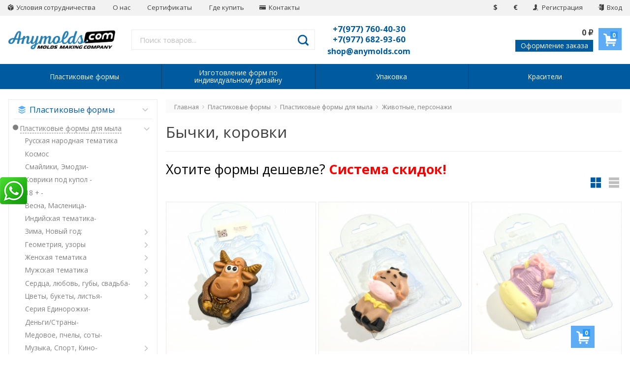

--- FILE ---
content_type: text/html; charset=utf-8
request_url: https://anymolds.com/category/bychki-korovki/
body_size: 22074
content:
<!DOCTYPE html>
<html lang="ru" itemscope itemtype="https://schema.org/Store" class="font_size_10_5 font_family_google_opensans category">
    <meta name="mailru-domain" content="Nv3dWhYvrRsnvUMe" />
<head>
  <meta charset="UTF-8">
  <title>
                Бычки, коровки
            </title>

  <meta name="viewport" content="width=device-width, initial-scale=1, user-scalable=no">
  <meta name="format-detection" content="telephone=no">
  <meta name="Description" content=""/>

      <meta name="Keywords" content="Бычки, коровки, Anymolds"/>
  
  
  
  <meta name="twitter:title" content="Бычки, коровки" />

                          <meta property="og:image" content="https://anymolds.com/wa-data/public/site/themes/anytheme/img/common/no-category.svg"/>
        <meta property="twitter:image" content="https://anymolds.com/wa-data/public/site/themes/anytheme/img/common/no-category.svg"/>
            <meta name="twitter:card" content="" />
      <meta name="twitter:description" content="" />
              
    
  <meta itemprop="image" content="https://anymolds.com">
    
  
  
  
  
      <meta itemprop="name" content="ANYMOLDS ПРОИЗВОДСТВО ПЛАСТИКОВЫХ ФОРМ ДЛЯ МЫЛА, ШОКОЛАДА, ГИПСА">
    <meta itemprop="telephone" content="+7(977) 760-40-30">
    
          <meta itemprop="priceRange" content="100 - 40000">
      
                <link rel="alternate" type="application/rss+xml" title="Anymolds" href="https://anymolds.com/blog/rss/">
      
  
  
  
          <link rel="shortcut icon" href="/wa-data/public/site/data/anymolds.com/favicon.ico"/>
  
          <link rel="apple-touch-icon" sizes="180x180" href="/wa-data/public/site/data/anymolds.com/apple-touch-icon.png">
  
      <meta name="cmsmagazine" content="97341a9680da2e711e8f83e8319b5a35" />
          <script src="//code.jquery.com/jquery-1.12.4.min.js" integrity="sha256-ZosEbRLbNQzLpnKIkEdrPv7lOy9C27hHQ+Xp8a4MxAQ=" crossorigin="anonymous"></script>
  

                    <script src="/wa-content/js/jquery/jquery-migrate-1.2.1.min.js"></script>
          
    <script src="/wa-content/js/jquery-plugins/jquery.cookie.js"></script>

          <link data-font-link="google" href="https://fonts.googleapis.com/css?family=Open+Sans:400,700,700italic,400italic" rel="stylesheet" type="text/css"/>
      
  
  <style>
    img {
      image-rendering: auto;
    }
  </style>

<style>
  .Nav__Link--Root {
          }
  
  
        .slider-hero .slick-arrow {
    display: none !important;
  }

  @media (min-width: 768px) {
    .slider-hero .slick-arrow {
      display: inline-block !important;
    }
  }

          </style>

    



<script>
  var anytheme = anytheme || new Object();
  anytheme.category_list_lower_two_col_breakpoint = '-LowerMobileBreakpoint';
        anytheme.product_code_type = 'default';
      anytheme.product_code_text = 'null';
    anytheme.added_to_cart_text = 'Добавлен';
  anytheme.detail_add_to_cart_after_action = 'default';
  anytheme.category_after_filters_load = [];
  anytheme.category_after_products_lazy_load = [];
    anytheme.danger_detail_lightbox_dynamic_img = true;
    </script>

<style>
      .pswp__bg {
    background-color: #fff  !important;
  }

  </style>

<script>
  $(function () {
    
    // Product sliders:
    setTimeout(function() {
      var products_slider = $('.slider-products-home-alternative');

      products_slider.on('init', function (event, slick, direction) {
        var parent = slick.$slider.parent();
        parent.removeClass('-Loading');
        parent.find('.slider-loading').remove();
        slick.$slides.removeClass('-Category');
      });

      products_slider.slick({
        prevArrow: '<button type="button" class="slick-prev"></button>',
        nextArrow: '<button type="button" class="slick-next"></button>',
        arrows: true,
        dots: false,
        infinite: false,
        slidesToShow: 1,
        slidesToScroll: 1,
        // autoplay: true,
        // draggable: true,
        pauseOnFocus: true,
        pauseOnHover: true,
        autoplaySpeed: 3500,
        mobileFirst: true,
        responsive: [
          {
            breakpoint: 359,
            settings: {
              dots: true,
              arrows: true,
              slidesToShow: 2,
              slidesToScroll: 2
            }
          },
          {
            breakpoint: 549,
            settings: {
              dots: true,
              arrows: true,
              slidesToShow: 3,
              slidesToScroll: 3
            }
          }
                    , {
            breakpoint: 767,
            settings: {
              arrows: true,
              dots: true,
              slidesToShow: 4,
              slidesToScroll: 4
            }
          }, {
            breakpoint: 1023,
            settings: {
              arrows: true,
              dots: true,
              slidesToShow: 3,
              slidesToScroll: 3
            }
          }, {
            breakpoint: 1279,
            settings: {
              arrows: true,
              dots: true,
              slidesToShow: 4,
              slidesToScroll: 4
            }
          }
                  ]
      });
    }, 1);
    setTimeout(function() {
      var products_slider = $('.slider-products');

      products_slider.on('init', function (event, slick, direction) {
        var parent = slick.$slider.parent();
        parent.removeClass('-Loading');
        parent.find('.slider-loading').remove();
        slick.$slides.removeClass('-Category');
      });

      products_slider.slick({
        prevArrow: '<button type="button" class="slick-prev"></button>',
        nextArrow: '<button type="button" class="slick-next"></button>',
        arrows: true,
        dots: false,
        infinite: false,
        slidesToShow: 1,
        slidesToScroll: 1,
        // autoplay: true,
        // draggable: true,
        pauseOnFocus: true,
        pauseOnHover: true,
        autoplaySpeed: 3500,
        mobileFirst: true,
        responsive: [
          {
            breakpoint: 359,
            settings: {
              dots: true,
              arrows: false,
              slidesToShow: 2,
              slidesToScroll: 2
            }
          },
          {
            breakpoint: 549,
            settings: {
              dots: true,
              arrows: false,
              slidesToShow: 3,
              slidesToScroll: 3
            }
          }
                      , {
            breakpoint: 767,
            settings: {
              arrows: false,
              dots: true,
              slidesToShow: 4,
              slidesToScroll: 4
            }
          }
                                  , {
            breakpoint: 1170,
            settings: {
              arrows: true,
              dots: true,
              slidesToShow: 5,
              slidesToScroll: 5
            }
          }
                    ]
      });
    }, 1);
    setTimeout(function() {
      var products_slider_two_cols = $('.slider-products-two-cols');

      products_slider_two_cols.on('init', function (event, slick, direction) {
        var parent = slick.$slider.parent();
        slick.slickNext();
        slick.$slides.removeClass('-Category');
        setTimeout(function () {
          parent.removeClass('-Loading');
          parent.find('.slider-loading').remove();
        }, 500);
      });

      products_slider_two_cols.slick({
        prevArrow: '<button type="button" class="slick-prev"></button>',
        nextArrow: '<button type="button" class="slick-next"></button>',
        arrows: true,
        dots: false,
        infinite: false,
        slidesToShow: 1,
        slidesToScroll: 1,
        // autoplay: true,
        // draggable: false,
        pauseOnFocus: true,
        pauseOnHover: true,
        autoplaySpeed: 3500,
        mobileFirst: true,
        responsive: [
          {
            breakpoint: 540,
            settings: {
              dots: true,
              arrows: true,
              slidesToShow: 2,
              slidesToScroll: 2
            }
          }, {
            breakpoint: 768,
            settings: {
              dots: true,
              slidesToShow: 3,
              slidesToScroll: 3
            }
          }, {
            breakpoint: 1024,
            settings: {
              dots: true,
              slidesToShow: 4,
              slidesToScroll: 4
            }
          }, {
            breakpoint: 1279,
            settings: {
              centerMode: true,
              centerPadding: '160px',
              dots: false,
              slidesToShow: 1,
              slidesToScroll: 1
            }
          }
        ]
      });
    }, 1);

    $('.js-show-full-description').on('click', function (e) {
      e.preventDefault();
      var box = $('.Category__Description');
      box.css('height', 'auto');
      box.removeClass('-Long');
      $(this).parent().css('display', 'none');
    });

    $('.js-show-full-sub').on('click', function (e) {
      e.preventDefault();
      var box = $('.Category__List--All');
      box.css('height', 'auto');
      box.removeClass('-Long');
      $(this).parent().css('display', 'none');
    });
  });
</script>

<!-- Yandex.Metrika counter -->
<script type="text/javascript" >
   (function(m,e,t,r,i,k,a){m[i]=m[i]||function(){(m[i].a=m[i].a||[]).push(arguments)};
   m[i].l=1*new Date();k=e.createElement(t),a=e.getElementsByTagName(t)[0],k.async=1,k.src=r,a.parentNode.insertBefore(k,a)})
   (window, document, "script", "https://mc.yandex.ru/metrika/tag.js", "ym");

   ym(73854619, "init", {
        clickmap:true,
        trackLinks:true,
        accurateTrackBounce:true,
        webvisor:true,
        ecommerce:"dataLayer"
   });
</script>
<noscript><div><img src="https://mc.yandex.ru/watch/73854619" style="position:absolute; left:-9999px;" alt="" /></div></noscript>
<!-- /Yandex.Metrika counter -->


<script type="text/javascript">!function(){var t=document.createElement("script");t.type="text/javascript",t.async=!0,t.src="https://vk.com/js/api/openapi.js?168",t.onload=function(){VK.Retargeting.Init("VK-RTRG-876321-6fVrp"),VK.Retargeting.Hit()},document.head.appendChild(t)}();</script><noscript><img src="https://vk.com/rtrg?p=VK-RTRG-876321-6fVrp" style="position:fixed; left:-999px;" alt=""/></noscript>
 

<meta name="mailru-domain" content="Nv3dWhYvrRsnvUMe" />





      <link href="/wa-apps/shop/plugins/whatsap/css/whatsap.css?1.3.0.1769670355" rel="stylesheet">

    
    <meta property="og:type" content="article">
<meta property="og:url" content="https://anymolds.com/category/bychki-korovki/">


          
      <!-- plugin hook: 'frontend_head' -->
      
            
  <link id="mainThemeLink" rel="stylesheet" href="/wa-data/public/site/themes/anytheme/css/velomotiv.css?v1.0.0.1769670355"/>

  

  
</head>
<body id="themeOverride" class="font_size_10_5 font_family_google_opensans">
  

  <div class="Body">
    <div class="Body__Header">
              <!-- plugin hook: 'frontend_header' -->
        
              
      
      
      
      
  

      
      <div class="Header-links  -With-Border  "><div class="Header-links__Box -Medium"><div class="Row"><div class="Header-links__Info"><div class="Nav--Inline"><li class="Nav__Item--Inline">
	<a class="Nav__Link--Slide" href="/about/">
		<i class="Nav__Icon icon-box"></i> Условия сотрудничества
	</a>
</li>
<li class="Nav__Item--Inline">
	<a class="Nav__Link--Slide" href="/o-kompanii">
		<i class="Nav__Icon icon-about"></i> О нас
	</a>
</li>
<li class="Nav__Item--Inline">
	<a class="Nav__Link--Slide" href="/sertifikaty">
		<i class="Nav__Icon icon-about"></i> Сертификаты
	</a>
</li>
<li class="Nav__Item--Inline">
	<a class="Nav__Link--Slide" href="/partners">
		<i class="Nav__Icon icon-about"></i> Где купить
	</a>
</li>

<li class="Nav__Item--Inline">
	<a class="Nav__Link--Slide" href="/contact/">
		<i class="Nav__Icon icon-credit-card"></i> Контакты
	</a>
</li>
</div></div><div class="Header-links__Login"><ul class="Nav--Inline">														<li class="Nav__Item--Inline Nav__Item--Currency">
				<a class="Nav__Link--Slide  Nav__Link--Currency  js-currency-switch" data-code="USD">
					$
				</a>
			</li>
								<li class="Nav__Item--Inline Nav__Item--Currency">
				<a class="Nav__Link--Slide  Nav__Link--Currency  js-currency-switch" data-code="EUR">
					€
				</a>
			</li>
			<li class="Nav__Item--Inline Nav__Item--Currency" id="compare-leash"><a class="Nav__Link--Slide Nav__Link--Compare" style="display:none;" href="/compare/"><i class="Nav__Icon icon-compare"></i><strong>0</strong></a></li><li class="Nav__Item--Inline Nav__Item--Currency favorites-leash"  style="display: none;" ><a class="Nav__Link--Slide Nav__Link--Favorites" href="/search/?collection=favorites"><i class="Nav__Icon icon-favorite-heart-button"></i><strong class="js-counter-favorites">0</strong></a></li><li class="Nav__Item--Inline"><a class="Nav__Link--Slide" href="/signup/" title="Регистрация"><i class="Nav__Icon icon-add-user-to-social-network" ></i> Регистрация</a></li><li class="Nav__Item--Inline"><a class="Nav__Link--Slide" href="/login/" title="Вход"><i class="Nav__Icon icon-login" ></i> Вход</a></li></ul></div></div></div></div>
      
      <header class="Header   -Alternative -Header-Search">
  <div class="Header__Box -Medium">
    <div class="Header__Branding  ">
      <a class="Header__Link--Logo -HasMobile" href="/">
                                                  <img class="Header__Img--Branding -Desktop"
               src="/wa-data/public/site/themes/anytheme/img/settings/logo/logo.jpeg?v1.0.0.1769670355"
               width="300"
                             title="ANYMOLDS ПРОИЗВОДСТВО ПЛАСТИКОВЫХ ФОРМ ДЛЯ МЫЛА, ШОКОЛАДА, ГИПСА"
               alt="ANYMOLDS ПРОИЗВОДСТВО ПЛАСТИКОВЫХ ФОРМ ДЛЯ МЫЛА, ШОКОЛАДА, ГИПСА">
                                                            <img class="Header__Img--Branding -Mobile"
                 src="/wa-data/public/site/themes/anytheme/img/settings/logo/logo-mobile.jpeg?v1.0.0.1769670355"
                 width="206"
                                  title="ANYMOLDS ПРОИЗВОДСТВО ПЛАСТИКОВЫХ ФОРМ ДЛЯ МЫЛА, ШОКОЛАДА, ГИПСА"
                 alt="ANYMOLDS ПРОИЗВОДСТВО ПЛАСТИКОВЫХ ФОРМ ДЛЯ МЫЛА, ШОКОЛАДА, ГИПСА">
                        </a>
    </div>
          <div class="Header__Search   ">
                              <form class="Search__Form -Alternative" data-js-voice="shop-search-form-voice" action="/search/" data-js="shop-search-form">
  <div class="Search__Box -Alternative search">
          <span style="display: none;" class="Search__Voice -Alternative" data-js="shop-search-button-voice" title="Голосовой поиск">
        <i class="icon-microphone"></i>
      </span>
        <input class="Search__Input--Query -Alternative  js-site-search"
      type="text"
      name="query"
      data-js="shop-search-input"
      autocomplete="off"
            placeholder="Поиск товаров...">
    <input type="hidden" name="sort" value="stock">
    <input type="hidden" name="order" value="asc">
    <button class="Search__Submit -Alternative " data-js="shop-search-button" title="Поиск">
              <i class="icon-search2"></i>
          </button>
  </div>
</form>                  
        <!--block: site.header.search.links-->
        
      </div>
      <div class="Header__Shop    ">
                  <div class="Header__Left--Shop -Alternative  ">
            <div class="Header__Box--Contacts -Alternative">
                          <div class="Header__Col--Phones"><p class="Header__Phone--Alternative"><a class="Nav__Link--Phone -Alternative -Large" href="tel:+7(977)760-40-30">+7(977) 760-40-30</a></p><p class="Header__Phone--Alternative"><a class="Nav__Link--Phone -Alternative -Large" href="tel:+7(977)682-93-60">+7(977) 682-93-60</a></p><p class="Header__Phone--Alternative" style="margin-top: .5rem;"><a class="Nav__Link--Phone -Alternative" href="mailto:shop@anymolds.com">shop@anymolds.com</a></p></div><div class="Header__Col--WorkHours"></div>                      </div>
          </div>
                <div class="Header__Right--Shop   ">
          <div class="Header__Box--Cart">
                          <a class="Header__Link--Cart js-header-cart-button" data-metrics-link-cart-header href="/cart/" title="Корзина">
  <span class="Header__Text--ItemsInCart js-cart-items" >0</span>
  <i class="Header__Icon--Cart icon-cart3"></i>
</a>
<div class="Header__Box--Order  ">
  <div class="Header__Block--Checkout ">
    <div class="Header__Title--Cart" >
      <span class="Header__Text--Total js-cart-total">0 <span class="ruble">₽</span></span>
    </div>
              <div class="Header__Box--Checkout"><!--block: site.header.block.checkout.replace--><a class="Header__Link--Checkout " data-metrics-link-checkout-header href="/checkout/"><span class="Nav__Text--Checkout">Оформление заказа</span></a></div>
        </div>
          <div class="Minicart -Cart -Closed">
                  <a href="#" class="Minicart__Close js-minicart-close"></a>
                

	<div class="Minicart__List">
		<div class="Spinner__Bars">
			<div class="rect1"></div>
			<div class="rect2"></div>
			<div class="rect3"></div>
			<div class="rect4"></div>
			<div class="rect5"></div>
		</div>
		<div class="Minicart__Items"></div>
	</div>
	<div class="Minicart__Total">
		Итого:
    <span style="height: 1rem; display: inline-block; margin-left: 1rem;" class="Spinner__Bars"><span style="margin-right: .1rem; width: .4rem" class="rect1"></span><span style="margin-right: .1rem; width: .4rem" class="rect2"></span><span style="margin-right: .1rem; width: .4rem" class="rect3"></span><span style="margin-right: .1rem; width: .4rem" class="rect4"></span><span style="margin-right: .1rem; width: .4rem" class="rect5"></span></span>
    <span class="Minicart__Total--Price js-cart-total"></span>
	</div>
  	  <a class="Minicart__Button" data-metrics-link-checkout-mini href="/checkout/">Оформить заказ</a>
  	<a class="Minicart__Button -Cart" data-metrics-link-cart-mini href="/cart/">Посмотреть корзину</a>

	<script>
		(function($) {
			var minicart_container = 	$('.Minicart');

			$(document).on('click', function () {
				minicart_container.addClass('-Closed');
			});

			$('.js-minicart-close').on('click', function(e) {
			  e.preventDefault();
				minicart_container.addClass('-Closed');
			});

			minicart_container.on('click', function (e) {
				e.stopPropagation();
			});

			var miniCartHandler = function (e) {
				e.stopPropagation();
				e.preventDefault();

				var minicart_box = minicart_container;

				if ( !minicart_box.hasClass('-Closed') ) {
					minicart_box.addClass('-Closed');
					return true;
				}

				minicart_box.find('.Spinner__Bars').show(0);

				$('.Minicart__Items').empty();
				$('.Minicart__Total .js-cart-total').empty();

				minicart_box.animateCss('fadeIn');
				minicart_box.toggleClass('-Closed');

				$.get('/cart/', {
					'mini': true
				}, function (data) {
					minicart_box.find('.Spinner__Bars').hide(0, function () {
            $('.Minicart__Items').replaceWith($($(data)[0]));
            $('.Minicart__Total .js-cart-total').html($($(data)[1]).html());
					});
				});
			};

			
			$('.js-header-mini-cart-button').on('click', miniCartHandler);

			minicart_container.on('click', '.js-mini-cart-delete', function () {
				var url = '/cart/delete/',
						row = $(this).closest('.Minicart__Item'),
						id = row.data('id');

				$.post(url, {
					html: 1, id: id
				}, function (response) {
					var data = response.data;
					$('.js-cart-items').html(data.count);
					$('.js-cart-total').html(data.total);
					row.remove();
				}, "json");

				return false;
			});
		}(jQuery))
	</script>

      </div>
    </div>
                      </div>
        </div>
      </div>
      <div class="cityselect__mobile_wrapper">
              </div>
      </div>
    
    
  
  
</header>
                  
              
                              <div class="Search__Box--Mobile  -HasPromos">
			<form class="Search__Form -Alternative" data-js-voice="shop-search-form-voice" action="/search/" data-js="shop-search-form">
  <div class="Search__Box -Alternative search">
          <span style="display: none;" class="Search__Voice -Alternative" data-js="shop-search-button-voice" title="Голосовой поиск">
        <i class="icon-microphone"></i>
      </span>
        <input class="Search__Input--Query -Alternative  js-site-search"
      type="text"
      name="query"
      data-js="shop-search-input"
      autocomplete="off"
            placeholder="Поиск товаров...">
    <input type="hidden" name="sort" value="stock">
    <input type="hidden" name="order" value="asc">
    <button class="Search__Submit -Alternative " data-js="shop-search-button" title="Поиск">
              <i class="icon-search2"></i>
          </button>
  </div>
</form>	  <!--block: site.header.search.links.mobile-->
  
</div>                  
        
                                                
        <!--block: site.nav.before-->
        

        
                              

      <nav class="Nav__Primary Nav__Primary--Simplified -Full-Width-Brands-Menu  ">
  <!--block: site.nav.before.inside-->
  
  <div class="Nav__Box--Site">
		<ul class="Nav--Site Nav--Simplified ">
											        				<li class="Nav__Item--Root ">
					<a class="Nav__Link--Root " href="/category/plastikovye-formy_1/">
            						<span class="Nav__Text--Root">Пластиковые формы</span>
					</a>
					            						<div class="Nav__Megamenu Nav__Megamenu--Simplified -Fader" >
							<ul class="Nav__Sub Nav__Level--2 Nav__Level--2--Simplified">
																																			<li class="Nav__Item--Sub Nav__Item--Level-2  -Has-Children doubletap" data-next=".Nav__Block--0">
										<a class="Nav__Link--Sub Nav__Link--Level-2" href="/category/plastikovye-formy/">
											Пластиковые формы для мыла
										</a>
									</li>
																																			<li class="Nav__Item--Sub Nav__Item--Level-2  -Has-Children doubletap" data-next=".Nav__Block--1">
										<a class="Nav__Link--Sub Nav__Link--Level-2" href="/category/plastikovye-formy-dlya-shokolada/">
											Пластиковые формы для шоколада
										</a>
									</li>
																																			<li class="Nav__Item--Sub Nav__Item--Level-2  doubletap" data-next=".Nav__Block--2">
										<a class="Nav__Link--Sub Nav__Link--Level-2" href="/category/formy-dlya-bombochek/">
											Формы для бомбочек
										</a>
									</li>
																																			<li class="Nav__Item--Sub Nav__Item--Level-2  -Has-Children doubletap" data-next=".Nav__Block--3">
										<a class="Nav__Link--Sub Nav__Link--Level-2" href="/category/forma-dlya-kholodtsa-i-salatov/">
											Форма для холодца и салатов
										</a>
									</li>
																																			<li class="Nav__Item--Sub Nav__Item--Level-2  doubletap" data-next=".Nav__Block--4">
										<a class="Nav__Link--Sub Nav__Link--Level-2" href="/category/formy-interernye/">
											Формы интерьерные (стены, дорожки)
										</a>
									</li>
															</ul>
																																<div class="Nav__Sub Nav__Level--3 Nav__Level--3--Simplified Nav__Block--0" data-prev=".Nav__Block--0">
																					<ul class="Nav__Sub Nav__Level--All Nav__Level--All--Simplified">
																									<li class="Nav__Item--Sub Nav__Item--Level-3">
														<a class="Nav__Link--Sub Nav__Link--Level-3" href="/category/russkaya-narodnaya-tematika/">
																															Русская народная тематика
																													</a>
													</li>
																									<li class="Nav__Item--Sub Nav__Item--Level-3">
														<a class="Nav__Link--Sub Nav__Link--Level-3" href="/category/kosmos/">
																															Космос
																													</a>
													</li>
																									<li class="Nav__Item--Sub Nav__Item--Level-3">
														<a class="Nav__Link--Sub Nav__Link--Level-3" href="/category/smayliki/">
																															Смайлики, Эмодзи-
																													</a>
													</li>
																									<li class="Nav__Item--Sub Nav__Item--Level-3">
														<a class="Nav__Link--Sub Nav__Link--Level-3" href="/category/kovriki-pod-kupol/">
																															Коврики под купол -
																													</a>
													</li>
																									<li class="Nav__Item--Sub Nav__Item--Level-3">
														<a class="Nav__Link--Sub Nav__Link--Level-3" href="/category/18/">
																															18 + -
																													</a>
													</li>
																									<li class="Nav__Item--Sub Nav__Item--Level-3">
														<a class="Nav__Link--Sub Nav__Link--Level-3" href="/category/vesna-maslenitsa/">
																															Весна, Масленица-
																													</a>
													</li>
																									<li class="Nav__Item--Sub Nav__Item--Level-3">
														<a class="Nav__Link--Sub Nav__Link--Level-3" href="/category/indiyskaya-tematika/">
																															Индийская тематика-
																													</a>
													</li>
																									<li class="Nav__Item--Sub Nav__Item--Level-3">
														<a class="Nav__Link--Sub Nav__Link--Level-3" href="/category/novyy-god/">
																															Зима, Новый год:
																													</a>
													</li>
																									<li class="Nav__Item--Sub Nav__Item--Level-3">
														<a class="Nav__Link--Sub Nav__Link--Level-3" href="/category/geometriya/">
																															Геометрия, узоры
																													</a>
													</li>
																									<li class="Nav__Item--Sub Nav__Item--Level-3">
														<a class="Nav__Link--Sub Nav__Link--Level-3" href="/category/8-marta/">
																															Женская тематика
																													</a>
													</li>
																									<li class="Nav__Item--Sub Nav__Item--Level-3">
														<a class="Nav__Link--Sub Nav__Link--Level-3" href="/category/23-fervralya/">
																															Мужская тематика
																													</a>
													</li>
																									<li class="Nav__Item--Sub Nav__Item--Level-3">
														<a class="Nav__Link--Sub Nav__Link--Level-3" href="/category/serdtsa/">
																															Сердца, любовь, губы, свадьба-
																													</a>
													</li>
																									<li class="Nav__Item--Sub Nav__Item--Level-3">
														<a class="Nav__Link--Sub Nav__Link--Level-3" href="/category/tsvety-formy-plastikovye/">
																															Цветы, букеты, листья-
																													</a>
													</li>
																									<li class="Nav__Item--Sub Nav__Item--Level-3">
														<a class="Nav__Link--Sub Nav__Link--Level-3" href="/category/seriya-yedinorozhki/">
																															Серия Единорожки-
																													</a>
													</li>
																									<li class="Nav__Item--Sub Nav__Item--Level-3">
														<a class="Nav__Link--Sub Nav__Link--Level-3" href="/category/dengi-strany/">
																															Деньги/Страны-
																													</a>
													</li>
																									<li class="Nav__Item--Sub Nav__Item--Level-3">
														<a class="Nav__Link--Sub Nav__Link--Level-3" href="/category/medovoe-pchely-soty/">
																															Медовое, пчелы, соты-
																													</a>
													</li>
																							</ul>
																					<ul class="Nav__Sub Nav__Level--All Nav__Level--All--Simplified">
																									<li class="Nav__Item--Sub Nav__Item--Level-3">
														<a class="Nav__Link--Sub Nav__Link--Level-3" href="/category/muzyka-sport-kino/">
																															Музыка, Спорт, Кино-
																													</a>
													</li>
																									<li class="Nav__Item--Sub Nav__Item--Level-3">
														<a class="Nav__Link--Sub Nav__Link--Level-3" href="/category/detskoe/">
																															Детское-
																													</a>
													</li>
																									<li class="Nav__Item--Sub Nav__Item--Level-3">
														<a class="Nav__Link--Sub Nav__Link--Level-3" href="/category/paskha/">
																															Пасха
																													</a>
													</li>
																									<li class="Nav__Item--Sub Nav__Item--Level-3">
														<a class="Nav__Link--Sub Nav__Link--Level-3" href="/category/den-medika/">
																															Медицина-
																													</a>
													</li>
																									<li class="Nav__Item--Sub Nav__Item--Level-3">
														<a class="Nav__Link--Sub Nav__Link--Level-3" href="/category/letnie/">
																															Лето, море, отпуск-
																													</a>
													</li>
																									<li class="Nav__Item--Sub Nav__Item--Level-3">
														<a class="Nav__Link--Sub Nav__Link--Level-3" href="/category/1-sentyabr/">
																															Школа, 1 сентября, выпускной, детский сад
																													</a>
													</li>
																									<li class="Nav__Item--Sub Nav__Item--Level-3">
														<a class="Nav__Link--Sub Nav__Link--Level-3" href="/category/znaki-zodiaka/">
																															Знаки зодиака
																													</a>
													</li>
																									<li class="Nav__Item--Sub Nav__Item--Level-3">
														<a class="Nav__Link--Sub Nav__Link--Level-3" href="/category/oruzhi/">
																															Рыбалка, Охота, Баня
																													</a>
													</li>
																									<li class="Nav__Item--Sub Nav__Item--Level-3">
														<a class="Nav__Link--Sub Nav__Link--Level-3" href="/category/nadpisi/">
																															Надписи
																													</a>
													</li>
																									<li class="Nav__Item--Sub Nav__Item--Level-3">
														<a class="Nav__Link--Sub Nav__Link--Level-3" href="/category/zhivotnye/">
																															Животные, персонажи
																													</a>
													</li>
																									<li class="Nav__Item--Sub Nav__Item--Level-3">
														<a class="Nav__Link--Sub Nav__Link--Level-3" href="/category/pod-kartinki/">
																															Под картинки
																													</a>
													</li>
																									<li class="Nav__Item--Sub Nav__Item--Level-3">
														<a class="Nav__Link--Sub Nav__Link--Level-3" href="/category/sladosti/">
																															Овощи, фрукты, ягоды
																													</a>
													</li>
																									<li class="Nav__Item--Sub Nav__Item--Level-3">
														<a class="Nav__Link--Sub Nav__Link--Level-3" href="/category/yeda/">
																															Сладости, Еда
																													</a>
													</li>
																									<li class="Nav__Item--Sub Nav__Item--Level-3">
														<a class="Nav__Link--Sub Nav__Link--Level-3" href="/category/khellouin/">
																															Хэллоуин
																													</a>
													</li>
																									<li class="Nav__Item--Sub Nav__Item--Level-3">
														<a class="Nav__Link--Sub Nav__Link--Level-3" href="/category/alkogol-butylki/">
																															Алкоголь/ Бутылки
																													</a>
													</li>
																									<li class="Nav__Item--Sub Nav__Item--Level-3">
														<a class="Nav__Link--Sub Nav__Link--Level-3" href="/category/spasatelyam-pozharnym-mchs-formy-plastikovye/">
																															Спасателям, пожарным, МЧС формы пластиковые
																													</a>
													</li>
																							</ul>
																			</div>
																																								<div class="Nav__Sub Nav__Level--3 Nav__Level--3--Simplified Nav__Block--1" data-prev=".Nav__Block--1">
																					<ul class="Nav__Sub Nav__Level--All Nav__Level--All--Simplified">
																									<li class="Nav__Item--Sub Nav__Item--Level-3">
														<a class="Nav__Link--Sub Nav__Link--Level-3" href="/category/russkiy-narodnyy-stil-formy-dlya-shokolada/">
																															Русский народный стиль формы для шоколада
																													</a>
													</li>
																									<li class="Nav__Item--Sub Nav__Item--Level-3">
														<a class="Nav__Link--Sub Nav__Link--Level-3" href="/category/novyy-god-formy-dlya-shokolada/">
																															Новый год формы для шоколада
																													</a>
													</li>
																									<li class="Nav__Item--Sub Nav__Item--Level-3">
														<a class="Nav__Link--Sub Nav__Link--Level-3" href="/category/18/">
																															18+
																													</a>
													</li>
																									<li class="Nav__Item--Sub Nav__Item--Level-3">
														<a class="Nav__Link--Sub Nav__Link--Level-3" href="/category/formy-medali-shokoladnye/">
																															Формы медали шоколадные
																													</a>
													</li>
																									<li class="Nav__Item--Sub Nav__Item--Level-3">
														<a class="Nav__Link--Sub Nav__Link--Level-3" href="/category/plastikovaya-forma-plitka-shokolada/">
																															Пластиковая форма плитка шоколада
																													</a>
													</li>
																									<li class="Nav__Item--Sub Nav__Item--Level-3">
														<a class="Nav__Link--Sub Nav__Link--Level-3" href="/category/polusfery-dlya-shokolada/">
																															Полусферы и яйца кондитерские
																													</a>
													</li>
																									<li class="Nav__Item--Sub Nav__Item--Level-3">
														<a class="Nav__Link--Sub Nav__Link--Level-3" href="/category/category_311/">
																															Конфеты формы пластиковые
																													</a>
													</li>
																									<li class="Nav__Item--Sub Nav__Item--Level-3">
														<a class="Nav__Link--Sub Nav__Link--Level-3" href="/category/plastikovye-formy-mini/">
																															Пластиковые формы мини для шоколада и мыла-
																													</a>
													</li>
																									<li class="Nav__Item--Sub Nav__Item--Level-3">
														<a class="Nav__Link--Sub Nav__Link--Level-3" href="/category/dubayskiy-shokolad-formy-iz-plastika/">
																															Дубайский шоколад формы из пластика
																													</a>
													</li>
																							</ul>
																			</div>
																																																															<div class="Nav__Sub Nav__Level--3 Nav__Level--3--Simplified Nav__Block--3" data-prev=".Nav__Block--3">
																					<ul class="Nav__Sub Nav__Level--All Nav__Level--All--Simplified">
																									<li class="Nav__Item--Sub Nav__Item--Level-3">
														<a class="Nav__Link--Sub Nav__Link--Level-3" href="/category/plastikovye-formy-mini/">
																															Пластиковые формы мини для шоколада и мыла
																													</a>
													</li>
																							</ul>
																			</div>
																																												</div>
            									</li>
											        				<li class="Nav__Item--Root ">
					<a class="Nav__Link--Root " href="/category/izgotovlenie-form-po-individualnomu-dizaynu/">
            						<span class="Nav__Text--Root">Изготовление форм по индивидуальному дизайну</span>
					</a>
									</li>
											        				<li class="Nav__Item--Root ">
					<a class="Nav__Link--Root " href="/category/upakovka/">
            						<span class="Nav__Text--Root">Упаковка</span>
					</a>
									</li>
											        				<li class="Nav__Item--Root ">
					<a class="Nav__Link--Root " href="/category/krasiteli/">
            						<span class="Nav__Text--Root">Красители</span>
					</a>
					            						<div class="Nav__Megamenu Nav__Megamenu--Simplified -Fader" >
							<ul class="Nav__Sub Nav__Level--2 Nav__Level--2--Simplified">
																																			<li class="Nav__Item--Sub Nav__Item--Level-2  doubletap" data-next=".Nav__Block--0">
										<a class="Nav__Link--Sub Nav__Link--Level-2" href="/category/kontsentrirovannye-krasiteli-verra/">
											Концентрированные красители Verra
										</a>
									</li>
																																			<li class="Nav__Item--Sub Nav__Item--Level-2  doubletap" data-next=".Nav__Block--1">
										<a class="Nav__Link--Sub Nav__Link--Level-2" href="/category/perlamutrovye-krasiteli/">
											Перламутровые красители
										</a>
									</li>
																																			<li class="Nav__Item--Sub Nav__Item--Level-2  doubletap" data-next=".Nav__Block--2">
										<a class="Nav__Link--Sub Nav__Link--Level-2" href="/category/neonovye-fluorestsentnye-krasiteli/">
											Флуоресцентные красители
										</a>
									</li>
																																			<li class="Nav__Item--Sub Nav__Item--Level-2  doubletap" data-next=".Nav__Block--3">
										<a class="Nav__Link--Sub Nav__Link--Level-2" href="/category/prozrachnye-krasiteli-jenicolour/">
											Прозрачные красители JeniColour
										</a>
									</li>
																																			<li class="Nav__Item--Sub Nav__Item--Level-2  doubletap" data-next=".Nav__Block--4">
										<a class="Nav__Link--Sub Nav__Link--Level-2" href="/category/prozrachnye-krasiteli-dlya-myla-i-slaymov/">
											Прозрачные красители для мыла и слаймов
										</a>
									</li>
																																			<li class="Nav__Item--Sub Nav__Item--Level-2  doubletap" data-next=".Nav__Block--5">
										<a class="Nav__Link--Sub Nav__Link--Level-2" href="/category/pastelnye-krasiteli-dlya-myla/">
											Пастельные красители для мыла
										</a>
									</li>
																																			<li class="Nav__Item--Sub Nav__Item--Level-2  doubletap" data-next=".Nav__Block--6">
										<a class="Nav__Link--Sub Nav__Link--Level-2" href="/category/krasiteli-orissa/">
											Красители для мыла и шампуня Orissa
										</a>
									</li>
																																			<li class="Nav__Item--Sub Nav__Item--Level-2  doubletap" data-next=".Nav__Block--7">
										<a class="Nav__Link--Sub Nav__Link--Level-2" href="/category/klassicheskie-krasiteli-klaria/">
											Классические красители Klaria
										</a>
									</li>
															</ul>
																																																																																																																																																																																																					</div>
            									</li>
								</ul>
	</div>
  <!--block: site.nav.after.inside-->
  
</nav>

                            <!--block: site.nav.after-->
        
        
        
        <!-- Кнопка меню на мобилке -->
        
        <style>
            .custom-menu-btn:before{content:none;}
            .custom-menu-btn {    width: 90%;
    /* width: 65rem; */
    margin-left: auto;
    margin-right: auto;
    margin-left: 1.6rem;
    margin-right: 1.6rem;
    margin-top: 2rem;
    position: relative;
    z-index: 151;
                
            }
        </style>
        
        <div class="MobileMenu__Button--Menu custom-menu-btn" data-js="mobile_filter_hide_tips" title="Меню">Главное меню</div>

        
                <!--block: site.hero.after-->
        
          </div>
    <div class="Body__Content">
      
      

<div class="Content category" >
      <div id="smartfiltercontent"><!--block: shop.category.begin-->







<div class="Content__Container--Main">
  
  <!--block: shop.category.content.before-->
	
	<div class="Category">
		<div class="Category__Container">
			<div id="categorySidebarMenu" class="Category__Sidebar ">
            
  <!--block: shop.sidebar.before.banner-->
  

  
  
                    


  <!--block: shop.sidebar.after.banner-->
  
    
  <!--block: shop.sidebar.before.tree-->
  

  
  
		
																																												

	<script>
		$(function() {
			$('[data-js="tree-dropdown-toggle"]').on('click', function() {
				var $toggle = $(this);
				if ($toggle.hasClass('-Opened')) {
					$toggle.removeClass('-Opened');
					$toggle.next('[data-js="tree-dropdown-list"]').hide();
				} else {
					$toggle.addClass('-Opened');
					$toggle.next('[data-js="tree-dropdown-list"]').show();
				}
			});
		});
	</script>
	<div class="Category__Widget--List">
		<a class="Category__Title--Widget -Foldable -Opened -Icon -is-link" href="/category/plastikovye-formy_1/" data-widget="tree">
			<i class="Category__Icon--Widget icon-buffer"></i>
			<span>Пластиковые формы</span>
							<span class="Category__Link--Fold -Opened js-fold-widget"></span>
					</a>
			<ul class="Category__List--List -Tree" data-js="tree-dropdown-list">
					<li class="Category__Item--List -Tree -Current -Dropdown -Level-0" data-js="tree-dropdown-item">
				<a class="Category__Link--List -Tree -Current -Dropdown -Level-0" href="/category/plastikovye-formy/" data-js="tree-dropdown-link">
					<span>Пластиковые формы для мыла</span>
				</a>
									<span class="Category__Tree--More -Opened -Level-0 icon-arrow-point-to-right" data-js="tree-dropdown-toggle"></span>
																				<ul class="Category__List--List -Tree" data-js="tree-dropdown-list">
					<li class="Category__Item--List -Tree   -Level-1" data-js="tree-dropdown-item">
				<a class="Category__Link--List -Tree -Child  -Level-1" href="/category/russkaya-narodnaya-tematika/" data-js="tree-dropdown-link">
					<span>Русская народная тематика</span>
				</a>
																				</li>
					<li class="Category__Item--List -Tree   -Level-1" data-js="tree-dropdown-item">
				<a class="Category__Link--List -Tree -Child  -Level-1" href="/category/kosmos/" data-js="tree-dropdown-link">
					<span>Космос</span>
				</a>
																				</li>
					<li class="Category__Item--List -Tree   -Level-1" data-js="tree-dropdown-item">
				<a class="Category__Link--List -Tree -Child  -Level-1" href="/category/smayliki/" data-js="tree-dropdown-link">
					<span>Смайлики, Эмодзи-</span>
				</a>
																				</li>
					<li class="Category__Item--List -Tree   -Level-1" data-js="tree-dropdown-item">
				<a class="Category__Link--List -Tree -Child  -Level-1" href="/category/kovriki-pod-kupol/" data-js="tree-dropdown-link">
					<span>Коврики под купол -</span>
				</a>
																				</li>
					<li class="Category__Item--List -Tree   -Level-1" data-js="tree-dropdown-item">
				<a class="Category__Link--List -Tree -Child  -Level-1" href="/category/18/" data-js="tree-dropdown-link">
					<span>18 + -</span>
				</a>
																				</li>
					<li class="Category__Item--List -Tree   -Level-1" data-js="tree-dropdown-item">
				<a class="Category__Link--List -Tree -Child  -Level-1" href="/category/vesna-maslenitsa/" data-js="tree-dropdown-link">
					<span>Весна, Масленица-</span>
				</a>
																				</li>
					<li class="Category__Item--List -Tree   -Level-1" data-js="tree-dropdown-item">
				<a class="Category__Link--List -Tree -Child  -Level-1" href="/category/indiyskaya-tematika/" data-js="tree-dropdown-link">
					<span>Индийская тематика-</span>
				</a>
																				</li>
					<li class="Category__Item--List -Tree  -Dropdown -Level-1" data-js="tree-dropdown-item">
				<a class="Category__Link--List -Tree -Child -Dropdown -Level-1" href="/category/novyy-god/" data-js="tree-dropdown-link">
					<span>Зима, Новый год:</span>
				</a>
									<span class="Category__Tree--More  -Level-1 icon-arrow-point-to-right" data-js="tree-dropdown-toggle"></span>
																				<ul class="Category__List--List -Tree" data-js="tree-dropdown-list">
					<li class="Category__Item--List -Tree  -Dropdown -Level-2" data-js="tree-dropdown-item">
				<a class="Category__Link--List -Tree -Child -Dropdown -Level-2" href="/category/2026-god-loshadi/" data-js="tree-dropdown-link">
					<span>2026 год Лошади</span>
				</a>
									<span class="Category__Tree--More  -Level-2 icon-arrow-point-to-right" data-js="tree-dropdown-toggle"></span>
																				<ul class="Category__List--List -Tree" data-js="tree-dropdown-list">
					<li class="Category__Item--List -Tree   -Level-3" data-js="tree-dropdown-item">
				<a class="Category__Link--List -Tree -Child  -Level-3" href="/category/podkovy/" data-js="tree-dropdown-link">
					<span>Подковы</span>
				</a>
																				</li>
					<li class="Category__Item--List -Tree   -Level-3" data-js="tree-dropdown-item">
				<a class="Category__Link--List -Tree -Child  -Level-3" href="/category/tsifry-2026/" data-js="tree-dropdown-link">
					<span>Цифры 2026</span>
				</a>
																				</li>
					<li class="Category__Item--List -Tree   -Level-3" data-js="tree-dropdown-item">
				<a class="Category__Link--List -Tree -Child  -Level-3" href="/category/simvol-goda-loshad/" data-js="tree-dropdown-link">
					<span>Символ Года Лошадь</span>
				</a>
																				</li>
			</ul>

												</li>
					<li class="Category__Item--List -Tree  -Dropdown -Level-2" data-js="tree-dropdown-item">
				<a class="Category__Link--List -Tree -Child -Dropdown -Level-2" href="/category/god-zmei-2025/" data-js="tree-dropdown-link">
					<span>Год Змеи 2025</span>
				</a>
									<span class="Category__Tree--More  -Level-2 icon-arrow-point-to-right" data-js="tree-dropdown-toggle"></span>
																				<ul class="Category__List--List -Tree" data-js="tree-dropdown-list">
					<li class="Category__Item--List -Tree   -Level-3" data-js="tree-dropdown-item">
				<a class="Category__Link--List -Tree -Child  -Level-3" href="/category/zmei/" data-js="tree-dropdown-link">
					<span>Змеи</span>
				</a>
																				</li>
					<li class="Category__Item--List -Tree   -Level-3" data-js="tree-dropdown-item">
				<a class="Category__Link--List -Tree -Child  -Level-3" href="/category/tsyfry-2025/" data-js="tree-dropdown-link">
					<span>Цыфры 2025</span>
				</a>
																				</li>
			</ul>

												</li>
					<li class="Category__Item--List -Tree   -Level-2" data-js="tree-dropdown-item">
				<a class="Category__Link--List -Tree -Child  -Level-2" href="/category/pryanichnaya-seriya-novyy-god_1/" data-js="tree-dropdown-link">
					<span>Пряничная серия Новый год</span>
				</a>
																				</li>
					<li class="Category__Item--List -Tree   -Level-2" data-js="tree-dropdown-item">
				<a class="Category__Link--List -Tree -Child  -Level-2" href="/category/moroznye-uzory/" data-js="tree-dropdown-link">
					<span>Морозные узоры</span>
				</a>
																				</li>
					<li class="Category__Item--List -Tree   -Level-2" data-js="tree-dropdown-item">
				<a class="Category__Link--List -Tree -Child  -Level-2" href="/category/nadpisi-novogodnie/" data-js="tree-dropdown-link">
					<span>Надписи новогодние</span>
				</a>
																				</li>
					<li class="Category__Item--List -Tree   -Level-2" data-js="tree-dropdown-item">
				<a class="Category__Link--List -Tree -Child  -Level-2" href="/category/rozhdestvo/" data-js="tree-dropdown-link">
					<span>Рождество</span>
				</a>
																				</li>
					<li class="Category__Item--List -Tree   -Level-2" data-js="tree-dropdown-item">
				<a class="Category__Link--List -Tree -Child  -Level-2" href="/category/novogodnie-atributy/" data-js="tree-dropdown-link">
					<span>Новогодние атрибуты</span>
				</a>
																				</li>
					<li class="Category__Item--List -Tree   -Level-2" data-js="tree-dropdown-item">
				<a class="Category__Link--List -Tree -Child  -Level-2" href="/category/vyazanoe/" data-js="tree-dropdown-link">
					<span>Вязаное</span>
				</a>
																				</li>
					<li class="Category__Item--List -Tree   -Level-2" data-js="tree-dropdown-item">
				<a class="Category__Link--List -Tree -Child  -Level-2" href="/category/snezhinki/" data-js="tree-dropdown-link">
					<span>Снежинки</span>
				</a>
																				</li>
					<li class="Category__Item--List -Tree   -Level-2" data-js="tree-dropdown-item">
				<a class="Category__Link--List -Tree -Child  -Level-2" href="/category/shary-novogodnie/" data-js="tree-dropdown-link">
					<span>Шары новогодние</span>
				</a>
																				</li>
					<li class="Category__Item--List -Tree   -Level-2" data-js="tree-dropdown-item">
				<a class="Category__Link--List -Tree -Child  -Level-2" href="/category/ded-moroz-i-snegurochka/" data-js="tree-dropdown-link">
					<span>Дед Мороз и Снегурочка</span>
				</a>
																				</li>
					<li class="Category__Item--List -Tree   -Level-2" data-js="tree-dropdown-item">
				<a class="Category__Link--List -Tree -Child  -Level-2" href="/category/snegoviki/" data-js="tree-dropdown-link">
					<span>Новогодние персонажи</span>
				</a>
																				</li>
					<li class="Category__Item--List -Tree   -Level-2" data-js="tree-dropdown-item">
				<a class="Category__Link--List -Tree -Child  -Level-2" href="/category/mandariny/" data-js="tree-dropdown-link">
					<span>Мандарины</span>
				</a>
																				</li>
					<li class="Category__Item--List -Tree   -Level-2" data-js="tree-dropdown-item">
				<a class="Category__Link--List -Tree -Child  -Level-2" href="/category/yolochki/" data-js="tree-dropdown-link">
					<span>Ёлочки</span>
				</a>
																				</li>
					<li class="Category__Item--List -Tree   -Level-2" data-js="tree-dropdown-item">
				<a class="Category__Link--List -Tree -Child  -Level-2" href="/category/shishki/" data-js="tree-dropdown-link">
					<span>Шишки</span>
				</a>
																				</li>
					<li class="Category__Item--List -Tree  -Dropdown -Level-2" data-js="tree-dropdown-item">
				<a class="Category__Link--List -Tree -Child -Dropdown -Level-2" href="/category/god-drakona-2024/" data-js="tree-dropdown-link">
					<span>Год Дракона 2024</span>
				</a>
									<span class="Category__Tree--More  -Level-2 icon-arrow-point-to-right" data-js="tree-dropdown-toggle"></span>
																				<ul class="Category__List--List -Tree" data-js="tree-dropdown-list">
					<li class="Category__Item--List -Tree   -Level-3" data-js="tree-dropdown-item">
				<a class="Category__Link--List -Tree -Child  -Level-3" href="/category/simvol-goda/" data-js="tree-dropdown-link">
					<span>Символ года</span>
				</a>
																				</li>
					<li class="Category__Item--List -Tree   -Level-3" data-js="tree-dropdown-item">
				<a class="Category__Link--List -Tree -Child  -Level-3" href="/category/tsifry-2024/" data-js="tree-dropdown-link">
					<span>Цифры 2024</span>
				</a>
																				</li>
			</ul>

												</li>
					<li class="Category__Item--List -Tree   -Level-2" data-js="tree-dropdown-item">
				<a class="Category__Link--List -Tree -Child  -Level-2" href="/category/god-krolika/" data-js="tree-dropdown-link">
					<span>Год Кролика 2023</span>
				</a>
																				</li>
			</ul>

												</li>
					<li class="Category__Item--List -Tree  -Dropdown -Level-1" data-js="tree-dropdown-item">
				<a class="Category__Link--List -Tree -Child -Dropdown -Level-1" href="/category/geometriya/" data-js="tree-dropdown-link">
					<span>Геометрия, узоры</span>
				</a>
									<span class="Category__Tree--More  -Level-1 icon-arrow-point-to-right" data-js="tree-dropdown-toggle"></span>
																				<ul class="Category__List--List -Tree" data-js="tree-dropdown-list">
					<li class="Category__Item--List -Tree   -Level-2" data-js="tree-dropdown-item">
				<a class="Category__Link--List -Tree -Child  -Level-2" href="/category/figury/" data-js="tree-dropdown-link">
					<span>Фигуры-</span>
				</a>
																				</li>
					<li class="Category__Item--List -Tree   -Level-2" data-js="tree-dropdown-item">
				<a class="Category__Link--List -Tree -Child  -Level-2" href="/category/kvadraty/" data-js="tree-dropdown-link">
					<span>Квадраты-</span>
				</a>
																				</li>
					<li class="Category__Item--List -Tree   -Level-2" data-js="tree-dropdown-item">
				<a class="Category__Link--List -Tree -Child  -Level-2" href="/category/pryamougolniki/" data-js="tree-dropdown-link">
					<span>Прямоугольники-</span>
				</a>
																				</li>
					<li class="Category__Item--List -Tree   -Level-2" data-js="tree-dropdown-item">
				<a class="Category__Link--List -Tree -Child  -Level-2" href="/category/ovaly/" data-js="tree-dropdown-link">
					<span>Овалы-</span>
				</a>
																				</li>
					<li class="Category__Item--List -Tree   -Level-2" data-js="tree-dropdown-item">
				<a class="Category__Link--List -Tree -Child  -Level-2" href="/category/krugi/" data-js="tree-dropdown-link">
					<span>Круги-</span>
				</a>
																				</li>
			</ul>

												</li>
					<li class="Category__Item--List -Tree  -Dropdown -Level-1" data-js="tree-dropdown-item">
				<a class="Category__Link--List -Tree -Child -Dropdown -Level-1" href="/category/8-marta/" data-js="tree-dropdown-link">
					<span>Женская тематика</span>
				</a>
									<span class="Category__Tree--More  -Level-1 icon-arrow-point-to-right" data-js="tree-dropdown-toggle"></span>
																				<ul class="Category__List--List -Tree" data-js="tree-dropdown-list">
					<li class="Category__Item--List -Tree   -Level-2" data-js="tree-dropdown-item">
				<a class="Category__Link--List -Tree -Child  -Level-2" href="/category/damskie-shtuchki/" data-js="tree-dropdown-link">
					<span>Дамские штучки-</span>
				</a>
																				</li>
					<li class="Category__Item--List -Tree   -Level-2" data-js="tree-dropdown-item">
				<a class="Category__Link--List -Tree -Child  -Level-2" href="/category/mamam/" data-js="tree-dropdown-link">
					<span>Мамам-</span>
				</a>
																				</li>
					<li class="Category__Item--List -Tree   -Level-2" data-js="tree-dropdown-item">
				<a class="Category__Link--List -Tree -Child  -Level-2" href="/category/nadpisi-8-marta/" data-js="tree-dropdown-link">
					<span>Надписи 8 марта-</span>
				</a>
																				</li>
					<li class="Category__Item--List -Tree   -Level-2" data-js="tree-dropdown-item">
				<a class="Category__Link--List -Tree -Child  -Level-2" href="/category/vosmerki/" data-js="tree-dropdown-link">
					<span>Восьмерки-</span>
				</a>
																				</li>
			</ul>

												</li>
					<li class="Category__Item--List -Tree  -Dropdown -Level-1" data-js="tree-dropdown-item">
				<a class="Category__Link--List -Tree -Child -Dropdown -Level-1" href="/category/23-fervralya/" data-js="tree-dropdown-link">
					<span>Мужская тематика</span>
				</a>
									<span class="Category__Tree--More  -Level-1 icon-arrow-point-to-right" data-js="tree-dropdown-toggle"></span>
																				<ul class="Category__List--List -Tree" data-js="tree-dropdown-list">
					<li class="Category__Item--List -Tree   -Level-2" data-js="tree-dropdown-item">
				<a class="Category__Link--List -Tree -Child  -Level-2" href="/category/instrumenty/" data-js="tree-dropdown-link">
					<span>Инструменты-</span>
				</a>
																				</li>
					<li class="Category__Item--List -Tree   -Level-2" data-js="tree-dropdown-item">
				<a class="Category__Link--List -Tree -Child  -Level-2" href="/category/barbershop/" data-js="tree-dropdown-link">
					<span>Барбершоп-</span>
				</a>
																				</li>
					<li class="Category__Item--List -Tree   -Level-2" data-js="tree-dropdown-item">
				<a class="Category__Link--List -Tree -Child  -Level-2" href="/category/zashchitnikam/" data-js="tree-dropdown-link">
					<span>Защитникам-</span>
				</a>
																				</li>
					<li class="Category__Item--List -Tree   -Level-2" data-js="tree-dropdown-item">
				<a class="Category__Link--List -Tree -Child  -Level-2" href="/category/moryakam/" data-js="tree-dropdown-link">
					<span>Морякам-</span>
				</a>
																				</li>
					<li class="Category__Item--List -Tree   -Level-2" data-js="tree-dropdown-item">
				<a class="Category__Link--List -Tree -Child  -Level-2" href="/category/tekhnika/" data-js="tree-dropdown-link">
					<span>Техника-</span>
				</a>
																				</li>
					<li class="Category__Item--List -Tree   -Level-2" data-js="tree-dropdown-item">
				<a class="Category__Link--List -Tree -Child  -Level-2" href="/category/dzhentelmen/" data-js="tree-dropdown-link">
					<span>Джентельмен-</span>
				</a>
																				</li>
					<li class="Category__Item--List -Tree   -Level-2" data-js="tree-dropdown-item">
				<a class="Category__Link--List -Tree -Child  -Level-2" href="/category/ofis/" data-js="tree-dropdown-link">
					<span>Офис-</span>
				</a>
																				</li>
					<li class="Category__Item--List -Tree   -Level-2" data-js="tree-dropdown-item">
				<a class="Category__Link--List -Tree -Child  -Level-2" href="/category/vypivka-i-zakuska/" data-js="tree-dropdown-link">
					<span>Выпивка и закуска-</span>
				</a>
																				</li>
					<li class="Category__Item--List -Tree   -Level-2" data-js="tree-dropdown-item">
				<a class="Category__Link--List -Tree -Child  -Level-2" href="/category/oruzhie/" data-js="tree-dropdown-link">
					<span>Оружие-</span>
				</a>
																				</li>
					<li class="Category__Item--List -Tree   -Level-2" data-js="tree-dropdown-item">
				<a class="Category__Link--List -Tree -Child  -Level-2" href="/category/voennaya-tekhnika/" data-js="tree-dropdown-link">
					<span>Военная техника-</span>
				</a>
																				</li>
					<li class="Category__Item--List -Tree   -Level-2" data-js="tree-dropdown-item">
				<a class="Category__Link--List -Tree -Child  -Level-2" href="/category/nadpisi-dlya-muzhchin/" data-js="tree-dropdown-link">
					<span>Надписи для мужчин-</span>
				</a>
																				</li>
					<li class="Category__Item--List -Tree   -Level-2" data-js="tree-dropdown-item">
				<a class="Category__Link--List -Tree -Child  -Level-2" href="/category/den-pobedy/" data-js="tree-dropdown-link">
					<span>День победы-</span>
				</a>
																				</li>
					<li class="Category__Item--List -Tree   -Level-2" data-js="tree-dropdown-item">
				<a class="Category__Link--List -Tree -Child  -Level-2" href="/category/tsifry-23/" data-js="tree-dropdown-link">
					<span>Цифры 23-</span>
				</a>
																				</li>
			</ul>

												</li>
					<li class="Category__Item--List -Tree  -Dropdown -Level-1" data-js="tree-dropdown-item">
				<a class="Category__Link--List -Tree -Child -Dropdown -Level-1" href="/category/serdtsa/" data-js="tree-dropdown-link">
					<span>Сердца, любовь, губы, свадьба-</span>
				</a>
									<span class="Category__Tree--More  -Level-1 icon-arrow-point-to-right" data-js="tree-dropdown-toggle"></span>
																				<ul class="Category__List--List -Tree" data-js="tree-dropdown-list">
					<li class="Category__Item--List -Tree   -Level-2" data-js="tree-dropdown-item">
				<a class="Category__Link--List -Tree -Child  -Level-2" href="/category/serdtsa/" data-js="tree-dropdown-link">
					<span>Сердца-</span>
				</a>
																				</li>
					<li class="Category__Item--List -Tree   -Level-2" data-js="tree-dropdown-item">
				<a class="Category__Link--List -Tree -Child  -Level-2" href="/category/simvoly-lyubvi/" data-js="tree-dropdown-link">
					<span>Символы любви-</span>
				</a>
																				</li>
					<li class="Category__Item--List -Tree   -Level-2" data-js="tree-dropdown-item">
				<a class="Category__Link--List -Tree -Child  -Level-2" href="/category/podkovy/" data-js="tree-dropdown-link">
					<span>Подковы-</span>
				</a>
																				</li>
					<li class="Category__Item--List -Tree   -Level-2" data-js="tree-dropdown-item">
				<a class="Category__Link--List -Tree -Child  -Level-2" href="/category/nadpisi/" data-js="tree-dropdown-link">
					<span>Надписи-</span>
				</a>
																				</li>
			</ul>

												</li>
					<li class="Category__Item--List -Tree  -Dropdown -Level-1" data-js="tree-dropdown-item">
				<a class="Category__Link--List -Tree -Child -Dropdown -Level-1" href="/category/tsvety-formy-plastikovye/" data-js="tree-dropdown-link">
					<span>Цветы, букеты, листья-</span>
				</a>
									<span class="Category__Tree--More  -Level-1 icon-arrow-point-to-right" data-js="tree-dropdown-toggle"></span>
																				<ul class="Category__List--List -Tree" data-js="tree-dropdown-list">
					<li class="Category__Item--List -Tree   -Level-2" data-js="tree-dropdown-item">
				<a class="Category__Link--List -Tree -Child  -Level-2" href="/category/tsvety/" data-js="tree-dropdown-link">
					<span>Цветы-</span>
				</a>
																				</li>
					<li class="Category__Item--List -Tree   -Level-2" data-js="tree-dropdown-item">
				<a class="Category__Link--List -Tree -Child  -Level-2" href="/category/tsvety-i-yagody-na-ovale/" data-js="tree-dropdown-link">
					<span>Цветы и ягоды на овале-</span>
				</a>
																				</li>
					<li class="Category__Item--List -Tree   -Level-2" data-js="tree-dropdown-item">
				<a class="Category__Link--List -Tree -Child  -Level-2" href="/category/bukety/" data-js="tree-dropdown-link">
					<span>Букеты-</span>
				</a>
																				</li>
					<li class="Category__Item--List -Tree   -Level-2" data-js="tree-dropdown-item">
				<a class="Category__Link--List -Tree -Child  -Level-2" href="/category/listochki/" data-js="tree-dropdown-link">
					<span>Листочки-</span>
				</a>
																				</li>
			</ul>

												</li>
					<li class="Category__Item--List -Tree   -Level-1" data-js="tree-dropdown-item">
				<a class="Category__Link--List -Tree -Child  -Level-1" href="/category/seriya-yedinorozhki/" data-js="tree-dropdown-link">
					<span>Серия Единорожки-</span>
				</a>
																				</li>
					<li class="Category__Item--List -Tree   -Level-1" data-js="tree-dropdown-item">
				<a class="Category__Link--List -Tree -Child  -Level-1" href="/category/dengi-strany/" data-js="tree-dropdown-link">
					<span>Деньги/Страны-</span>
				</a>
																				</li>
					<li class="Category__Item--List -Tree   -Level-1" data-js="tree-dropdown-item">
				<a class="Category__Link--List -Tree -Child  -Level-1" href="/category/medovoe-pchely-soty/" data-js="tree-dropdown-link">
					<span>Медовое, пчелы, соты-</span>
				</a>
																				</li>
					<li class="Category__Item--List -Tree  -Dropdown -Level-1" data-js="tree-dropdown-item">
				<a class="Category__Link--List -Tree -Child -Dropdown -Level-1" href="/category/muzyka-sport-kino/" data-js="tree-dropdown-link">
					<span>Музыка, Спорт, Кино-</span>
				</a>
									<span class="Category__Tree--More  -Level-1 icon-arrow-point-to-right" data-js="tree-dropdown-toggle"></span>
																				<ul class="Category__List--List -Tree" data-js="tree-dropdown-list">
					<li class="Category__Item--List -Tree   -Level-2" data-js="tree-dropdown-item">
				<a class="Category__Link--List -Tree -Child  -Level-2" href="/category/kino/" data-js="tree-dropdown-link">
					<span>Кино и Сказки-</span>
				</a>
																				</li>
					<li class="Category__Item--List -Tree   -Level-2" data-js="tree-dropdown-item">
				<a class="Category__Link--List -Tree -Child  -Level-2" href="/category/muzyka/" data-js="tree-dropdown-link">
					<span>Музыка и Танцы-</span>
				</a>
																				</li>
					<li class="Category__Item--List -Tree   -Level-2" data-js="tree-dropdown-item">
				<a class="Category__Link--List -Tree -Child  -Level-2" href="/category/sport/" data-js="tree-dropdown-link">
					<span>Спорт-</span>
				</a>
																				</li>
			</ul>

												</li>
					<li class="Category__Item--List -Tree  -Dropdown -Level-1" data-js="tree-dropdown-item">
				<a class="Category__Link--List -Tree -Child -Dropdown -Level-1" href="/category/detskoe/" data-js="tree-dropdown-link">
					<span>Детское-</span>
				</a>
									<span class="Category__Tree--More  -Level-1 icon-arrow-point-to-right" data-js="tree-dropdown-toggle"></span>
																				<ul class="Category__List--List -Tree" data-js="tree-dropdown-list">
					<li class="Category__Item--List -Tree   -Level-2" data-js="tree-dropdown-item">
				<a class="Category__Link--List -Tree -Child  -Level-2" href="/category/k-rozhdeniyu/" data-js="tree-dropdown-link">
					<span>К Рождению</span>
				</a>
																				</li>
					<li class="Category__Item--List -Tree   -Level-2" data-js="tree-dropdown-item">
				<a class="Category__Link--List -Tree -Child  -Level-2" href="/category/igrushki/" data-js="tree-dropdown-link">
					<span>Игрушки</span>
				</a>
																				</li>
			</ul>

												</li>
					<li class="Category__Item--List -Tree  -Dropdown -Level-1" data-js="tree-dropdown-item">
				<a class="Category__Link--List -Tree -Child -Dropdown -Level-1" href="/category/paskha/" data-js="tree-dropdown-link">
					<span>Пасха</span>
				</a>
									<span class="Category__Tree--More  -Level-1 icon-arrow-point-to-right" data-js="tree-dropdown-toggle"></span>
																				<ul class="Category__List--List -Tree" data-js="tree-dropdown-list">
					<li class="Category__Item--List -Tree   -Level-2" data-js="tree-dropdown-item">
				<a class="Category__Link--List -Tree -Child  -Level-2" href="/category/tsyplyata/" data-js="tree-dropdown-link">
					<span>Цыплята-</span>
				</a>
																				</li>
					<li class="Category__Item--List -Tree   -Level-2" data-js="tree-dropdown-item">
				<a class="Category__Link--List -Tree -Child  -Level-2" href="/category/nadpisi/" data-js="tree-dropdown-link">
					<span>Надписи пасхальные-</span>
				</a>
																				</li>
					<li class="Category__Item--List -Tree   -Level-2" data-js="tree-dropdown-item">
				<a class="Category__Link--List -Tree -Child  -Level-2" href="/category/yaytsa/" data-js="tree-dropdown-link">
					<span>Яйца-</span>
				</a>
																				</li>
					<li class="Category__Item--List -Tree   -Level-2" data-js="tree-dropdown-item">
				<a class="Category__Link--List -Tree -Child  -Level-2" href="/category/verba-i-drugie-tsvety/" data-js="tree-dropdown-link">
					<span>Верба и другие цветы-</span>
				</a>
																				</li>
					<li class="Category__Item--List -Tree   -Level-2" data-js="tree-dropdown-item">
				<a class="Category__Link--List -Tree -Child  -Level-2" href="/category/angely/" data-js="tree-dropdown-link">
					<span>Ангелы-</span>
				</a>
																				</li>
					<li class="Category__Item--List -Tree   -Level-2" data-js="tree-dropdown-item">
				<a class="Category__Link--List -Tree -Child  -Level-2" href="/category/kulichi/" data-js="tree-dropdown-link">
					<span>Куличи-</span>
				</a>
																				</li>
					<li class="Category__Item--List -Tree   -Level-2" data-js="tree-dropdown-item">
				<a class="Category__Link--List -Tree -Child  -Level-2" href="/category/kroliki-zaychiki/" data-js="tree-dropdown-link">
					<span>Кролики, зайчики</span>
				</a>
																				</li>
			</ul>

												</li>
					<li class="Category__Item--List -Tree  -Dropdown -Level-1" data-js="tree-dropdown-item">
				<a class="Category__Link--List -Tree -Child -Dropdown -Level-1" href="/category/den-medika/" data-js="tree-dropdown-link">
					<span>Медицина-</span>
				</a>
									<span class="Category__Tree--More  -Level-1 icon-arrow-point-to-right" data-js="tree-dropdown-toggle"></span>
																				<ul class="Category__List--List -Tree" data-js="tree-dropdown-list">
					<li class="Category__Item--List -Tree   -Level-2" data-js="tree-dropdown-item">
				<a class="Category__Link--List -Tree -Child  -Level-2" href="/category/napravleniya-meditsiny/" data-js="tree-dropdown-link">
					<span>Направления медицины-</span>
				</a>
																				</li>
					<li class="Category__Item--List -Tree   -Level-2" data-js="tree-dropdown-item">
				<a class="Category__Link--List -Tree -Child  -Level-2" href="/category/meditsinskie-simvoly/" data-js="tree-dropdown-link">
					<span>Медицинские Символы</span>
				</a>
																				</li>
					<li class="Category__Item--List -Tree   -Level-2" data-js="tree-dropdown-item">
				<a class="Category__Link--List -Tree -Child  -Level-2" href="/category/nadpisi/" data-js="tree-dropdown-link">
					<span>Надписи</span>
				</a>
																				</li>
			</ul>

												</li>
					<li class="Category__Item--List -Tree  -Dropdown -Level-1" data-js="tree-dropdown-item">
				<a class="Category__Link--List -Tree -Child -Dropdown -Level-1" href="/category/letnie/" data-js="tree-dropdown-link">
					<span>Лето, море, отпуск-</span>
				</a>
									<span class="Category__Tree--More  -Level-1 icon-arrow-point-to-right" data-js="tree-dropdown-toggle"></span>
																				<ul class="Category__List--List -Tree" data-js="tree-dropdown-list">
					<li class="Category__Item--List -Tree   -Level-2" data-js="tree-dropdown-item">
				<a class="Category__Link--List -Tree -Child  -Level-2" href="/category/morskaya-progulka/" data-js="tree-dropdown-link">
					<span>Морская прогулка</span>
				</a>
																				</li>
					<li class="Category__Item--List -Tree   -Level-2" data-js="tree-dropdown-item">
				<a class="Category__Link--List -Tree -Child  -Level-2" href="/category/rakushki/" data-js="tree-dropdown-link">
					<span>Ракушки</span>
				</a>
																				</li>
					<li class="Category__Item--List -Tree   -Level-2" data-js="tree-dropdown-item">
				<a class="Category__Link--List -Tree -Child  -Level-2" href="/category/plyazhnyy-otdykh/" data-js="tree-dropdown-link">
					<span>Пляжный отдых</span>
				</a>
																				</li>
					<li class="Category__Item--List -Tree   -Level-2" data-js="tree-dropdown-item">
				<a class="Category__Link--List -Tree -Child  -Level-2" href="/category/morskie-obitateli/" data-js="tree-dropdown-link">
					<span>Морские обитатели</span>
				</a>
																				</li>
			</ul>

												</li>
					<li class="Category__Item--List -Tree  -Dropdown -Level-1" data-js="tree-dropdown-item">
				<a class="Category__Link--List -Tree -Child -Dropdown -Level-1" href="/category/1-sentyabr/" data-js="tree-dropdown-link">
					<span>Школа, 1 сентября, выпускной, детский сад</span>
				</a>
									<span class="Category__Tree--More  -Level-1 icon-arrow-point-to-right" data-js="tree-dropdown-toggle"></span>
																				<ul class="Category__List--List -Tree" data-js="tree-dropdown-list">
					<li class="Category__Item--List -Tree   -Level-2" data-js="tree-dropdown-item">
				<a class="Category__Link--List -Tree -Child  -Level-2" href="/category/detskiy-sad/" data-js="tree-dropdown-link">
					<span>Детский сад</span>
				</a>
																				</li>
					<li class="Category__Item--List -Tree   -Level-2" data-js="tree-dropdown-item">
				<a class="Category__Link--List -Tree -Child  -Level-2" href="/category/shkolnye-prinadlezhnosti/" data-js="tree-dropdown-link">
					<span>Школьные принадлежности</span>
				</a>
																				</li>
					<li class="Category__Item--List -Tree   -Level-2" data-js="tree-dropdown-item">
				<a class="Category__Link--List -Tree -Child  -Level-2" href="/category/vypusknoy/" data-js="tree-dropdown-link">
					<span>Выпускной</span>
				</a>
																				</li>
					<li class="Category__Item--List -Tree   -Level-2" data-js="tree-dropdown-item">
				<a class="Category__Link--List -Tree -Child  -Level-2" href="/category/den-uchitelya/" data-js="tree-dropdown-link">
					<span>День Учителя</span>
				</a>
																				</li>
					<li class="Category__Item--List -Tree   -Level-2" data-js="tree-dropdown-item">
				<a class="Category__Link--List -Tree -Child  -Level-2" href="/category/pervoe-sentyabrya/" data-js="tree-dropdown-link">
					<span>Первое Сентября</span>
				</a>
																				</li>
			</ul>

												</li>
					<li class="Category__Item--List -Tree  -Dropdown -Level-1" data-js="tree-dropdown-item">
				<a class="Category__Link--List -Tree -Child -Dropdown -Level-1" href="/category/znaki-zodiaka/" data-js="tree-dropdown-link">
					<span>Знаки зодиака</span>
				</a>
									<span class="Category__Tree--More  -Level-1 icon-arrow-point-to-right" data-js="tree-dropdown-toggle"></span>
																				<ul class="Category__List--List -Tree" data-js="tree-dropdown-list">
					<li class="Category__Item--List -Tree   -Level-2" data-js="tree-dropdown-item">
				<a class="Category__Link--List -Tree -Child  -Level-2" href="/category/znaki-kvadratnye/" data-js="tree-dropdown-link">
					<span>Знаки квадратные</span>
				</a>
																				</li>
					<li class="Category__Item--List -Tree   -Level-2" data-js="tree-dropdown-item">
				<a class="Category__Link--List -Tree -Child  -Level-2" href="/category/znaki-v-kruge/" data-js="tree-dropdown-link">
					<span>Знаки круглые</span>
				</a>
																				</li>
			</ul>

												</li>
					<li class="Category__Item--List -Tree  -Dropdown -Level-1" data-js="tree-dropdown-item">
				<a class="Category__Link--List -Tree -Child -Dropdown -Level-1" href="/category/oruzhi/" data-js="tree-dropdown-link">
					<span>Рыбалка, Охота, Баня</span>
				</a>
									<span class="Category__Tree--More  -Level-1 icon-arrow-point-to-right" data-js="tree-dropdown-toggle"></span>
																				<ul class="Category__List--List -Tree" data-js="tree-dropdown-list">
					<li class="Category__Item--List -Tree   -Level-2" data-js="tree-dropdown-item">
				<a class="Category__Link--List -Tree -Child  -Level-2" href="/category/okhota/" data-js="tree-dropdown-link">
					<span>Охота</span>
				</a>
																				</li>
					<li class="Category__Item--List -Tree   -Level-2" data-js="tree-dropdown-item">
				<a class="Category__Link--List -Tree -Child  -Level-2" href="/category/rybalka/" data-js="tree-dropdown-link">
					<span>Рыбалка</span>
				</a>
																				</li>
					<li class="Category__Item--List -Tree   -Level-2" data-js="tree-dropdown-item">
				<a class="Category__Link--List -Tree -Child  -Level-2" href="/category/banya/" data-js="tree-dropdown-link">
					<span>Баня</span>
				</a>
																				</li>
			</ul>

												</li>
					<li class="Category__Item--List -Tree  -Dropdown -Level-1" data-js="tree-dropdown-item">
				<a class="Category__Link--List -Tree -Child -Dropdown -Level-1" href="/category/nadpisi/" data-js="tree-dropdown-link">
					<span>Надписи</span>
				</a>
									<span class="Category__Tree--More  -Level-1 icon-arrow-point-to-right" data-js="tree-dropdown-toggle"></span>
																				<ul class="Category__List--List -Tree" data-js="tree-dropdown-list">
					<li class="Category__Item--List -Tree   -Level-2" data-js="tree-dropdown-item">
				<a class="Category__Link--List -Tree -Child  -Level-2" href="/category/detyam/" data-js="tree-dropdown-link">
					<span>Детям</span>
				</a>
																				</li>
					<li class="Category__Item--List -Tree   -Level-2" data-js="tree-dropdown-item">
				<a class="Category__Link--List -Tree -Child  -Level-2" href="/category/zhenshchinam/" data-js="tree-dropdown-link">
					<span>Женщинам</span>
				</a>
																				</li>
					<li class="Category__Item--List -Tree   -Level-2" data-js="tree-dropdown-item">
				<a class="Category__Link--List -Tree -Child  -Level-2" href="/category/muzhchinam/" data-js="tree-dropdown-link">
					<span>Мужчинам</span>
				</a>
																				</li>
					<li class="Category__Item--List -Tree   -Level-2" data-js="tree-dropdown-item">
				<a class="Category__Link--List -Tree -Child  -Level-2" href="/category/priznaniya/" data-js="tree-dropdown-link">
					<span>Признания</span>
				</a>
																				</li>
					<li class="Category__Item--List -Tree   -Level-2" data-js="tree-dropdown-item">
				<a class="Category__Link--List -Tree -Child  -Level-2" href="/category/pozdravleniya/" data-js="tree-dropdown-link">
					<span>Поздравления</span>
				</a>
																				</li>
					<li class="Category__Item--List -Tree   -Level-2" data-js="tree-dropdown-item">
				<a class="Category__Link--List -Tree -Child  -Level-2" href="/category/pozhelaniya/" data-js="tree-dropdown-link">
					<span>Пожелания</span>
				</a>
																				</li>
					<li class="Category__Item--List -Tree   -Level-2" data-js="tree-dropdown-item">
				<a class="Category__Link--List -Tree -Child  -Level-2" href="/category/blagodarnost/" data-js="tree-dropdown-link">
					<span>Благодарность</span>
				</a>
																				</li>
			</ul>

												</li>
					<li class="Category__Item--List -Tree -Current -Dropdown -Level-1" data-js="tree-dropdown-item">
				<a class="Category__Link--List -Tree -Current -Dropdown -Level-1" href="/category/zhivotnye/" data-js="tree-dropdown-link">
					<span>Животные, персонажи</span>
				</a>
									<span class="Category__Tree--More -Opened -Level-1 icon-arrow-point-to-right" data-js="tree-dropdown-toggle"></span>
																				<ul class="Category__List--List -Tree" data-js="tree-dropdown-list">
					<li class="Category__Item--List -Tree   -Level-2" data-js="tree-dropdown-item">
				<a class="Category__Link--List -Tree -Child  -Level-2" href="/category/drakony/" data-js="tree-dropdown-link">
					<span>Драконы</span>
				</a>
																				</li>
					<li class="Category__Item--List -Tree   -Level-2" data-js="tree-dropdown-item">
				<a class="Category__Link--List -Tree -Child  -Level-2" href="/category/personazhi-filmov-i-skazochnye/" data-js="tree-dropdown-link">
					<span>Персонажи фильмов и сказочные</span>
				</a>
																				</li>
					<li class="Category__Item--List -Tree   -Level-2" data-js="tree-dropdown-item">
				<a class="Category__Link--List -Tree -Child  -Level-2" href="/category/kotiki/" data-js="tree-dropdown-link">
					<span>Котики</span>
				</a>
																				</li>
					<li class="Category__Item--List -Tree   -Level-2" data-js="tree-dropdown-item">
				<a class="Category__Link--List -Tree -Child  -Level-2" href="/category/mishki/" data-js="tree-dropdown-link">
					<span>Мишки</span>
				</a>
																				</li>
					<li class="Category__Item--List -Tree -Current  -Level-2" data-js="tree-dropdown-item">
				<a class="Category__Link--List -Tree -Current  -Level-2"  data-js="tree-dropdown-link">
					<span>Бычки, коровки</span>
				</a>
																				</li>
					<li class="Category__Item--List -Tree   -Level-2" data-js="tree-dropdown-item">
				<a class="Category__Link--List -Tree -Child  -Level-2" href="/category/kroliki-zayki/" data-js="tree-dropdown-link">
					<span>Кролики, зайки</span>
				</a>
																				</li>
					<li class="Category__Item--List -Tree   -Level-2" data-js="tree-dropdown-item">
				<a class="Category__Link--List -Tree -Child  -Level-2" href="/category/ptitsy-babochki/" data-js="tree-dropdown-link">
					<span>Птицы, бабочки</span>
				</a>
																				</li>
					<li class="Category__Item--List -Tree   -Level-2" data-js="tree-dropdown-item">
				<a class="Category__Link--List -Tree -Child  -Level-2" href="/category/tigry/" data-js="tree-dropdown-link">
					<span>Тигры</span>
				</a>
																				</li>
					<li class="Category__Item--List -Tree   -Level-2" data-js="tree-dropdown-item">
				<a class="Category__Link--List -Tree -Child  -Level-2" href="/category/morskie-obitateli/" data-js="tree-dropdown-link">
					<span>Морские обитатели</span>
				</a>
																				</li>
			</ul>

												</li>
					<li class="Category__Item--List -Tree  -Dropdown -Level-1" data-js="tree-dropdown-item">
				<a class="Category__Link--List -Tree -Child -Dropdown -Level-1" href="/category/pod-kartinki/" data-js="tree-dropdown-link">
					<span>Под картинки</span>
				</a>
									<span class="Category__Tree--More  -Level-1 icon-arrow-point-to-right" data-js="tree-dropdown-toggle"></span>
																				<ul class="Category__List--List -Tree" data-js="tree-dropdown-list">
					<li class="Category__Item--List -Tree   -Level-2" data-js="tree-dropdown-item">
				<a class="Category__Link--List -Tree -Child  -Level-2" href="/category/novyy-god-formy-pod-kartinku/" data-js="tree-dropdown-link">
					<span>Новый год формы под картинку</span>
				</a>
																				</li>
			</ul>

												</li>
					<li class="Category__Item--List -Tree  -Dropdown -Level-1" data-js="tree-dropdown-item">
				<a class="Category__Link--List -Tree -Child -Dropdown -Level-1" href="/category/sladosti/" data-js="tree-dropdown-link">
					<span>Овощи, фрукты, ягоды</span>
				</a>
									<span class="Category__Tree--More  -Level-1 icon-arrow-point-to-right" data-js="tree-dropdown-toggle"></span>
																				<ul class="Category__List--List -Tree" data-js="tree-dropdown-list">
					<li class="Category__Item--List -Tree   -Level-2" data-js="tree-dropdown-item">
				<a class="Category__Link--List -Tree -Child  -Level-2" href="/category/orekhi-spetsii/" data-js="tree-dropdown-link">
					<span>Орехи, специи</span>
				</a>
																				</li>
					<li class="Category__Item--List -Tree   -Level-2" data-js="tree-dropdown-item">
				<a class="Category__Link--List -Tree -Child  -Level-2" href="/category/ovoshchi/" data-js="tree-dropdown-link">
					<span>Овощи</span>
				</a>
																				</li>
					<li class="Category__Item--List -Tree   -Level-2" data-js="tree-dropdown-item">
				<a class="Category__Link--List -Tree -Child  -Level-2" href="/category/yagody/" data-js="tree-dropdown-link">
					<span>Ягоды</span>
				</a>
																				</li>
					<li class="Category__Item--List -Tree   -Level-2" data-js="tree-dropdown-item">
				<a class="Category__Link--List -Tree -Child  -Level-2" href="/category/frukty/" data-js="tree-dropdown-link">
					<span>Фрукты</span>
				</a>
																				</li>
			</ul>

												</li>
					<li class="Category__Item--List -Tree  -Dropdown -Level-1" data-js="tree-dropdown-item">
				<a class="Category__Link--List -Tree -Child -Dropdown -Level-1" href="/category/yeda/" data-js="tree-dropdown-link">
					<span>Сладости, Еда</span>
				</a>
									<span class="Category__Tree--More  -Level-1 icon-arrow-point-to-right" data-js="tree-dropdown-toggle"></span>
																				<ul class="Category__List--List -Tree" data-js="tree-dropdown-list">
					<li class="Category__Item--List -Tree   -Level-2" data-js="tree-dropdown-item">
				<a class="Category__Link--List -Tree -Child  -Level-2" href="/category/myaso-ryba/" data-js="tree-dropdown-link">
					<span>Мясо, рыба</span>
				</a>
																				</li>
					<li class="Category__Item--List -Tree   -Level-2" data-js="tree-dropdown-item">
				<a class="Category__Link--List -Tree -Child  -Level-2" href="/category/bakaleya/" data-js="tree-dropdown-link">
					<span>Бакалея</span>
				</a>
																				</li>
					<li class="Category__Item--List -Tree   -Level-2" data-js="tree-dropdown-item">
				<a class="Category__Link--List -Tree -Child  -Level-2" href="/category/morozhenoe/" data-js="tree-dropdown-link">
					<span>Мороженое</span>
				</a>
																				</li>
					<li class="Category__Item--List -Tree  -Dropdown -Level-2" data-js="tree-dropdown-item">
				<a class="Category__Link--List -Tree -Child -Dropdown -Level-2" href="/category/muchnoe/" data-js="tree-dropdown-link">
					<span>Мучное</span>
				</a>
									<span class="Category__Tree--More  -Level-2 icon-arrow-point-to-right" data-js="tree-dropdown-toggle"></span>
																				<ul class="Category__List--List -Tree" data-js="tree-dropdown-list">
					<li class="Category__Item--List -Tree   -Level-3" data-js="tree-dropdown-item">
				<a class="Category__Link--List -Tree -Child  -Level-3" href="/category/sladkoe/" data-js="tree-dropdown-link">
					<span>Сладкое</span>
				</a>
																				</li>
			</ul>

												</li>
					<li class="Category__Item--List -Tree   -Level-2" data-js="tree-dropdown-item">
				<a class="Category__Link--List -Tree -Child  -Level-2" href="/category/buterbrody/" data-js="tree-dropdown-link">
					<span>Бутерброды</span>
				</a>
																				</li>
			</ul>

												</li>
					<li class="Category__Item--List -Tree  -Dropdown -Level-1" data-js="tree-dropdown-item">
				<a class="Category__Link--List -Tree -Child -Dropdown -Level-1" href="/category/khellouin/" data-js="tree-dropdown-link">
					<span>Хэллоуин</span>
				</a>
									<span class="Category__Tree--More  -Level-1 icon-arrow-point-to-right" data-js="tree-dropdown-toggle"></span>
																				<ul class="Category__List--List -Tree" data-js="tree-dropdown-list">
					<li class="Category__Item--List -Tree   -Level-2" data-js="tree-dropdown-item">
				<a class="Category__Link--List -Tree -Child  -Level-2" href="/category/privedeniya-mumii-cherepa/" data-js="tree-dropdown-link">
					<span>Приведения, мумии, черепа, ведьмы</span>
				</a>
																				</li>
					<li class="Category__Item--List -Tree   -Level-2" data-js="tree-dropdown-item">
				<a class="Category__Link--List -Tree -Child  -Level-2" href="/category/letuchie-myshi-koty-pauki/" data-js="tree-dropdown-link">
					<span>Летучие мыши, коты, пауки</span>
				</a>
																				</li>
					<li class="Category__Item--List -Tree   -Level-2" data-js="tree-dropdown-item">
				<a class="Category__Link--List -Tree -Child  -Level-2" href="/category/tykvy/" data-js="tree-dropdown-link">
					<span>Тыквы</span>
				</a>
																				</li>
			</ul>

												</li>
					<li class="Category__Item--List -Tree  -Dropdown -Level-1" data-js="tree-dropdown-item">
				<a class="Category__Link--List -Tree -Child -Dropdown -Level-1" href="/category/alkogol-butylki/" data-js="tree-dropdown-link">
					<span>Алкоголь/ Бутылки</span>
				</a>
									<span class="Category__Tree--More  -Level-1 icon-arrow-point-to-right" data-js="tree-dropdown-toggle"></span>
																				<ul class="Category__List--List -Tree" data-js="tree-dropdown-list">
					<li class="Category__Item--List -Tree   -Level-2" data-js="tree-dropdown-item">
				<a class="Category__Link--List -Tree -Child  -Level-2" href="/category/butylki/" data-js="tree-dropdown-link">
					<span>Бутылки</span>
				</a>
																				</li>
					<li class="Category__Item--List -Tree   -Level-2" data-js="tree-dropdown-item">
				<a class="Category__Link--List -Tree -Child  -Level-2" href="/category/kruzhki/" data-js="tree-dropdown-link">
					<span>Кружки</span>
				</a>
																				</li>
			</ul>

												</li>
					<li class="Category__Item--List -Tree   -Level-1" data-js="tree-dropdown-item">
				<a class="Category__Link--List -Tree -Child  -Level-1" href="/category/spasatelyam-pozharnym-mchs-formy-plastikovye/" data-js="tree-dropdown-link">
					<span>Спасателям, пожарным, МЧС формы пластиковые</span>
				</a>
																				</li>
			</ul>

												</li>
					<li class="Category__Item--List -Tree -Child -Dropdown -Level-0" data-js="tree-dropdown-item">
				<a class="Category__Link--List -Tree -Child -Dropdown -Level-0" href="/category/plastikovye-formy-dlya-shokolada/" data-js="tree-dropdown-link">
					<span>Пластиковые формы для шоколада</span>
				</a>
									<span class="Category__Tree--More  -Level-0 icon-arrow-point-to-right" data-js="tree-dropdown-toggle"></span>
																				<ul class="Category__List--List -Tree" data-js="tree-dropdown-list">
					<li class="Category__Item--List -Tree   -Level-1" data-js="tree-dropdown-item">
				<a class="Category__Link--List -Tree -Child  -Level-1" href="/category/russkiy-narodnyy-stil-formy-dlya-shokolada/" data-js="tree-dropdown-link">
					<span>Русский народный стиль формы для шоколада</span>
				</a>
																				</li>
					<li class="Category__Item--List -Tree  -Dropdown -Level-1" data-js="tree-dropdown-item">
				<a class="Category__Link--List -Tree -Child -Dropdown -Level-1" href="/category/novyy-god-formy-dlya-shokolada/" data-js="tree-dropdown-link">
					<span>Новый год формы для шоколада</span>
				</a>
									<span class="Category__Tree--More  -Level-1 icon-arrow-point-to-right" data-js="tree-dropdown-toggle"></span>
																				<ul class="Category__List--List -Tree" data-js="tree-dropdown-list">
					<li class="Category__Item--List -Tree   -Level-2" data-js="tree-dropdown-item">
				<a class="Category__Link--List -Tree -Child  -Level-2" href="/category/2026-god-loshadi-formy-dlya-shokolada/" data-js="tree-dropdown-link">
					<span>2026 год Лошади формы для шоколада</span>
				</a>
																				</li>
			</ul>

												</li>
					<li class="Category__Item--List -Tree   -Level-1" data-js="tree-dropdown-item">
				<a class="Category__Link--List -Tree -Child  -Level-1" href="/category/18/" data-js="tree-dropdown-link">
					<span>18+</span>
				</a>
																				</li>
					<li class="Category__Item--List -Tree   -Level-1" data-js="tree-dropdown-item">
				<a class="Category__Link--List -Tree -Child  -Level-1" href="/category/formy-medali-shokoladnye/" data-js="tree-dropdown-link">
					<span>Формы медали шоколадные</span>
				</a>
																				</li>
					<li class="Category__Item--List -Tree  -Dropdown -Level-1" data-js="tree-dropdown-item">
				<a class="Category__Link--List -Tree -Child -Dropdown -Level-1" href="/category/plastikovaya-forma-plitka-shokolada/" data-js="tree-dropdown-link">
					<span>Пластиковая форма плитка шоколада</span>
				</a>
									<span class="Category__Tree--More  -Level-1 icon-arrow-point-to-right" data-js="tree-dropdown-toggle"></span>
																				<ul class="Category__List--List -Tree" data-js="tree-dropdown-list">
					<li class="Category__Item--List -Tree   -Level-2" data-js="tree-dropdown-item">
				<a class="Category__Link--List -Tree -Child  -Level-2" href="/category/sort-muzyka-kino-plitki-dlya-shokolada/" data-js="tree-dropdown-link">
					<span>Сорт, музыка, кино плитки для шоколада</span>
				</a>
																				</li>
					<li class="Category__Item--List -Tree   -Level-2" data-js="tree-dropdown-item">
				<a class="Category__Link--List -Tree -Child  -Level-2" href="/category/paskha-plitki-shokolada/" data-js="tree-dropdown-link">
					<span>Пасха плитки шоколада</span>
				</a>
																				</li>
					<li class="Category__Item--List -Tree   -Level-2" data-js="tree-dropdown-item">
				<a class="Category__Link--List -Tree -Child  -Level-2" href="/category/soty-plitki/" data-js="tree-dropdown-link">
					<span>Соты плитки</span>
				</a>
																				</li>
					<li class="Category__Item--List -Tree   -Level-2" data-js="tree-dropdown-item">
				<a class="Category__Link--List -Tree -Child  -Level-2" href="/category/schaste-i-kosmos-plitki/" data-js="tree-dropdown-link">
					<span>Счастье и космос плитки</span>
				</a>
																				</li>
					<li class="Category__Item--List -Tree   -Level-2" data-js="tree-dropdown-item">
				<a class="Category__Link--List -Tree -Child  -Level-2" href="/category/s-dnem-rozhdeniya-plitki/" data-js="tree-dropdown-link">
					<span>С днем Рождения! плитки</span>
				</a>
																				</li>
					<li class="Category__Item--List -Tree   -Level-2" data-js="tree-dropdown-item">
				<a class="Category__Link--List -Tree -Child  -Level-2" href="/category/dengi-dokumenty-gadzhety/" data-js="tree-dropdown-link">
					<span>Деньги, документы, гаджеты плитки</span>
				</a>
																				</li>
					<li class="Category__Item--List -Tree   -Level-2" data-js="tree-dropdown-item">
				<a class="Category__Link--List -Tree -Child  -Level-2" href="/category/geometricheskie-figury-i-ornamenty-plitki/" data-js="tree-dropdown-link">
					<span>Геометрические фигуры и орнаменты плитки</span>
				</a>
																				</li>
					<li class="Category__Item--List -Tree   -Level-2" data-js="tree-dropdown-item">
				<a class="Category__Link--List -Tree -Child  -Level-2" href="/category/shkolnye-plitki/" data-js="tree-dropdown-link">
					<span>Школьные плитки</span>
				</a>
																				</li>
					<li class="Category__Item--List -Tree   -Level-2" data-js="tree-dropdown-item">
				<a class="Category__Link--List -Tree -Child  -Level-2" href="/category/8-marta-plitki/" data-js="tree-dropdown-link">
					<span>8 марта плитки</span>
				</a>
																				</li>
					<li class="Category__Item--List -Tree   -Level-2" data-js="tree-dropdown-item">
				<a class="Category__Link--List -Tree -Child  -Level-2" href="/category/23-fevralya-plitki/" data-js="tree-dropdown-link">
					<span>23 февраля плитки</span>
				</a>
																				</li>
					<li class="Category__Item--List -Tree   -Level-2" data-js="tree-dropdown-item">
				<a class="Category__Link--List -Tree -Child  -Level-2" href="/category/s-novym-godom-i-rozhdestvom-plitki/" data-js="tree-dropdown-link">
					<span>С Новым годом и Рождеством плитки</span>
				</a>
																				</li>
					<li class="Category__Item--List -Tree   -Level-2" data-js="tree-dropdown-item">
				<a class="Category__Link--List -Tree -Child  -Level-2" href="/category/lyubovnaya-tematika-plitki/" data-js="tree-dropdown-link">
					<span>Любовная тематика для шоколада</span>
				</a>
																				</li>
			</ul>

												</li>
					<li class="Category__Item--List -Tree   -Level-1" data-js="tree-dropdown-item">
				<a class="Category__Link--List -Tree -Child  -Level-1" href="/category/polusfery-dlya-shokolada/" data-js="tree-dropdown-link">
					<span>Полусферы и яйца кондитерские</span>
				</a>
																				</li>
					<li class="Category__Item--List -Tree   -Level-1" data-js="tree-dropdown-item">
				<a class="Category__Link--List -Tree -Child  -Level-1" href="/category/category_311/" data-js="tree-dropdown-link">
					<span>Конфеты формы пластиковые</span>
				</a>
																				</li>
					<li class="Category__Item--List -Tree  -Dropdown -Level-1" data-js="tree-dropdown-item">
				<a class="Category__Link--List -Tree -Child -Dropdown -Level-1" href="/category/plastikovye-formy-mini/" data-js="tree-dropdown-link">
					<span>Пластиковые формы мини для шоколада и мыла-</span>
				</a>
									<span class="Category__Tree--More  -Level-1 icon-arrow-point-to-right" data-js="tree-dropdown-toggle"></span>
																				<ul class="Category__List--List -Tree" data-js="tree-dropdown-list">
					<li class="Category__Item--List -Tree   -Level-2" data-js="tree-dropdown-item">
				<a class="Category__Link--List -Tree -Child  -Level-2" href="/category/zverushki-personazhi-mini/" data-js="tree-dropdown-link">
					<span>Зверушки, персонажи мини-</span>
				</a>
																				</li>
					<li class="Category__Item--List -Tree   -Level-2" data-js="tree-dropdown-item">
				<a class="Category__Link--List -Tree -Child  -Level-2" href="/category/frukty-yagody-orekhi/" data-js="tree-dropdown-link">
					<span>Фрукты, Ягоды, Орехи мини-</span>
				</a>
																				</li>
					<li class="Category__Item--List -Tree   -Level-2" data-js="tree-dropdown-item">
				<a class="Category__Link--List -Tree -Child  -Level-2" href="/category/23-fevralya-mini/" data-js="tree-dropdown-link">
					<span>23 февраля мини-</span>
				</a>
																				</li>
					<li class="Category__Item--List -Tree   -Level-2" data-js="tree-dropdown-item">
				<a class="Category__Link--List -Tree -Child  -Level-2" href="/category/shkolnye-mini/" data-js="tree-dropdown-link">
					<span>Школьные мини-</span>
				</a>
																				</li>
					<li class="Category__Item--List -Tree   -Level-2" data-js="tree-dropdown-item">
				<a class="Category__Link--List -Tree -Child  -Level-2" href="/category/serdtsa-i-guby/" data-js="tree-dropdown-link">
					<span>Сердца и губы-</span>
				</a>
																				</li>
					<li class="Category__Item--List -Tree   -Level-2" data-js="tree-dropdown-item">
				<a class="Category__Link--List -Tree -Child  -Level-2" href="/category/paskha-mini-formy/" data-js="tree-dropdown-link">
					<span>Пасха мини формы-</span>
				</a>
																				</li>
					<li class="Category__Item--List -Tree   -Level-2" data-js="tree-dropdown-item">
				<a class="Category__Link--List -Tree -Child  -Level-2" href="/category/zima-novyy-god/" data-js="tree-dropdown-link">
					<span>Зима, новый год</span>
				</a>
																				</li>
					<li class="Category__Item--List -Tree   -Level-2" data-js="tree-dropdown-item">
				<a class="Category__Link--List -Tree -Child  -Level-2" href="/category/3-v-1/" data-js="tree-dropdown-link">
					<span>Мультиформы-</span>
				</a>
																				</li>
					<li class="Category__Item--List -Tree   -Level-2" data-js="tree-dropdown-item">
				<a class="Category__Link--List -Tree -Child  -Level-2" href="/category/tsvety-mini/" data-js="tree-dropdown-link">
					<span>Цветы мини-</span>
				</a>
																				</li>
			</ul>

												</li>
					<li class="Category__Item--List -Tree   -Level-1" data-js="tree-dropdown-item">
				<a class="Category__Link--List -Tree -Child  -Level-1" href="/category/dubayskiy-shokolad-formy-iz-plastika/" data-js="tree-dropdown-link">
					<span>Дубайский шоколад формы из пластика</span>
				</a>
																				</li>
			</ul>

												</li>
					<li class="Category__Item--List -Tree -Child  -Level-0" data-js="tree-dropdown-item">
				<a class="Category__Link--List -Tree -Child  -Level-0" href="/category/formy-dlya-bombochek/" data-js="tree-dropdown-link">
					<span>Формы для бомбочек</span>
				</a>
																				</li>
					<li class="Category__Item--List -Tree -Child -Dropdown -Level-0" data-js="tree-dropdown-item">
				<a class="Category__Link--List -Tree -Child -Dropdown -Level-0" href="/category/forma-dlya-kholodtsa-i-salatov/" data-js="tree-dropdown-link">
					<span>Форма для холодца и салатов</span>
				</a>
									<span class="Category__Tree--More  -Level-0 icon-arrow-point-to-right" data-js="tree-dropdown-toggle"></span>
																				<ul class="Category__List--List -Tree" data-js="tree-dropdown-list">
					<li class="Category__Item--List -Tree  -Dropdown -Level-1" data-js="tree-dropdown-item">
				<a class="Category__Link--List -Tree -Child -Dropdown -Level-1" href="/category/plastikovye-formy-mini/" data-js="tree-dropdown-link">
					<span>Пластиковые формы мини для шоколада и мыла</span>
				</a>
									<span class="Category__Tree--More  -Level-1 icon-arrow-point-to-right" data-js="tree-dropdown-toggle"></span>
																				<ul class="Category__List--List -Tree" data-js="tree-dropdown-list">
					<li class="Category__Item--List -Tree   -Level-2" data-js="tree-dropdown-item">
				<a class="Category__Link--List -Tree -Child  -Level-2" href="/category/tsvety-mini/" data-js="tree-dropdown-link">
					<span>Цветы мини</span>
				</a>
																				</li>
			</ul>

												</li>
			</ul>

												</li>
					<li class="Category__Item--List -Tree -Child  -Level-0" data-js="tree-dropdown-item">
				<a class="Category__Link--List -Tree -Child  -Level-0" href="/category/formy-interernye/" data-js="tree-dropdown-link">
					<span>Формы интерьерные (стены, дорожки)</span>
				</a>
																				</li>
			</ul>

	</div>


  <!--block: shop.sidebar.after.tree-->
  
    
  <!--block: shop.sidebar.before.filter-->
  

  
  

  <!--block: shop.sidebar.after.filter-->
  
    
  <!--block: shop.sidebar.before.tags-->
  

  
    
  





  <!--block: shop.sidebar.after.tags-->
  
    
  <!--block: shop.sidebar.before.news-->
  

  
  

  <!--block: shop.sidebar.after.news-->
  
    
  <!--block: shop.sidebar.before.frontend_nav-->
  

  
  <!-- plugin hook: 'frontend_nav' -->



  <!--block: shop.sidebar.after.frontend_nav-->
  
    
  <!--block: shop.sidebar.before.frontend_category-->
  

  
  <!-- plugin hook: 'frontend_category' -->



  <!--block: shop.sidebar.after.frontend_category-->
  

			</div>

			<div class="Category__Content ">
				<div class="Category__Content--Plate">
											


              <ul class="Breadcrumbs category" itemscope itemtype="http://schema.org/BreadcrumbList">
        <li class="Breadcrumbs__Item" itemprop="itemListElement" itemscope itemtype="http://schema.org/ListItem">
          <a class="Breadcrumbs__Link -Home"  href="/" itemprop="item">
            <span itemprop="name">Главная</span>
          </a>
          <meta itemprop="position" content="1" />
        </li>
                  <li class="Breadcrumbs__Item" itemprop="itemListElement" itemscope itemtype="http://schema.org/ListItem">
            <i class="Breadcrumbs__Icon--Divider icon-arrow-point-to-right"></i>
            <a class="Breadcrumbs__Link -Item"  href="/category/plastikovye-formy_1/" itemprop="item">
              <span itemprop="name">Пластиковые формы</span>
            </a>
            <meta itemprop="position" content="2" />
          </li>
                  <li class="Breadcrumbs__Item" itemprop="itemListElement" itemscope itemtype="http://schema.org/ListItem">
            <i class="Breadcrumbs__Icon--Divider icon-arrow-point-to-right"></i>
            <a class="Breadcrumbs__Link -Item"  href="/category/plastikovye-formy/" itemprop="item">
              <span itemprop="name">Пластиковые формы для мыла</span>
            </a>
            <meta itemprop="position" content="3" />
          </li>
                  <li class="Breadcrumbs__Item" itemprop="itemListElement" itemscope itemtype="http://schema.org/ListItem">
            <i class="Breadcrumbs__Icon--Divider icon-arrow-point-to-right"></i>
            <a class="Breadcrumbs__Link -Item"  href="/category/zhivotnye/" itemprop="item">
              <span itemprop="name">Животные, персонажи</span>
            </a>
            <meta itemprop="position" content="4" />
          </li>
              </ul>
        
					          <!--block: shop.category.title.before-->
          
					<div class="Category__Box--Title">
  <h1 class="Title__Main category-name ">
              Бычки, коровки
          </h1>
  
</div>
          <!--block: shop.category.title.after-->
          
	<p  style="   font-size: 1.6em;">Хотите формы дешевле? <a href="https://anymolds.com/about/"><strong style="
    color: red;
    text-decoration: blink;
">Cистема скидок! </strong> </a></p>


          
                    <!--block: shop.category.sub_categories.right || shop.category.sub_categories.left-->
					

					<div class="Category__Content--Top ">
						<div class="Category__Column--Intro ">
															


							
							
							                                													</div>

            <!--block: shop.category.sub_categories.right-->
						
					</div>

											<div class="Category__List" id="product-list">
              <!--block: shop.category.product.list.begin-->
              
              
  



<script>
  anytheme.product_cart_items = [];
</script>




                  
	  
  
	




  

  
	


  

<div class="Category__Footer">
        	
  
				<div class="Category__View">
			<div class="Category__List--View"><div class="Category__Item--View"><a class="Category__Link--View js-toggle-view -Active" data-class="-Grid" href="#"><i class="icon-grid-view"></i></a></div><div class="Category__Item--View"><a class="Category__Link--View js-toggle-view " href="#" data-class="-List"><i class="icon-list-view"></i></a></div></div>
		</div>
	</div>



										


				


		
<div class="Product__Row -Grid -Three  ">
		<div class="Product__List   -Grid -LowerMobileBreakpoint js-products-infinite-scroll -Not-Slider " data-metrics-category-products-list>
          
      
                                      
      
      
                                                                                              
      
      
      
      <div class="Product__Item -Three -Category" data-js="product__item" itemscope itemtype="https://schema.org/Product">
        
        <div class="Product__Box--Inner  -Transparent">          <div class="Product__Box--Plate">
                          <div class="Product__Box--Image">
                                                                                                                                    
                                                                                                                  <a class="Product__Link--Image m condensed-equal condensed-s list-equal list-m  " href="/product/byk-forma-plastikovaya/"
                                                                           title="Бык форма пластиковая">

                                                                                    <div class="Product__Wrapper--Image img image">
                          <img class="Product__Image--Product -Contain   "
                                                              data-src="/wa-data/public/shop/products/76/57/5776/images/4998/4998.380x0.jpg"
                                src="/wa-data/public/site/themes/anytheme/img/common/w3c.png"
                                                            itemprop="image"
                              alt="Бык форма пластиковая &mdash; ANYMOLDS ПРОИЗВОДСТВО ПЛАСТИКОВЫХ ФОРМ ДЛЯ МЫЛА, ШОКОЛАДА, ГИПСА">
                                                      <div class="Spinner__Bars">
                              <div class="rect1"></div>
                              <div class="rect2"></div>
                              <div class="rect3"></div>
                              <div class="rect4"></div>
                              <div class="rect5"></div>
                            </div>
                                                  </div>
                                                                            </a>
                <!--block: shop.category.product.image-->








              </div>
                        <div class="Product__Box--Info ">
                            <a class="Product__Link--Slider -two "
                 href="/product/byk-forma-plastikovaya/"
                 title="Бык форма пластиковая">
                  Бык форма пластиковая
                  <!--block: shop.category.product.title-->
                  
              </a>
                                          <meta itemprop="sku" content="5280-16448">              <meta itemprop="name" content="Бык форма пластиковая">
                                                <meta itemprop="description" content="Описание отсутсвует">
                                                                                                    </div>
            <!--block: shop.category.product.cart.before-->
            
                          <div class="Product__Box--Cart  offers" itemprop="offers" itemscope itemtype="https://schema.org/Offer">
  <!--block: shop.category.product.price.before--><div class="Product__Box--Price "><div class="Product__Price pricing"><div class="Product__Price--Old -Empty "><span class="Product__Price--Inline compare-at-price"></span></div><div class="Product__Price--Current  "><div class="Single__Text--Price -Block -Category">Цена:</div><span class="price " data-price="54">54 <span class="ruble">₽</span></span></div></div></div><!--block: shop.category.product.price.after-->
  <div class="Product__Box--Purchase ">
    
          <!--noindex-->
      <form class="Product__Form js-add-to-cart"
                    data-product-id="5776"
          method="post"
          action="/cart/add/">
        <input type="hidden" name="product_id" value="5776">
        <meta itemprop="price" content="54">
        <meta itemprop="priceCurrency" content="RUB">
        <link itemprop="availability" href="https://schema.org/InStock"/>
                  <div class="Product__Box--Top">
          <div class="Product__Box--Qty  -Quantity-Both ">
                          <div class="Cart__Qty">
                <span class="Cart__Button--Qty -Decrease pm minus">-</span>
                <input class="Cart__Input--Qty input-text qty text" name="quantity"onchange="$(this).val(Math.ceil((parseInt($(this).val()) < 1 ? 1 : $(this).val())/1)*1);"  value="3" min=3>
                <span class="Cart__Button--Qty -Increase pm plus">+</span>
              </div>
                      </div>
        </div>
        <div class="Product__Buttons--Box">
                      <div class="Product__OffBlock--Outer " data-js="single-buy-off-block-outer">
              <div class="Product__OffBlock--Inner " data-js="single-buy-off-block-inner">
                <button class="Product__Button js-single-sku js-button-buy" data-metrics-category-buy type="submit">
                  <span class="Spinner__Bars -White -Button js-loader">
                    <span class="rect1"></span>
                    <span class="rect2"></span>
                    <span class="rect3"></span>
                    <span class="rect4"></span>
                    <span class="rect5"></span>
                  </span>
                  <span class="Product__Text--Primary js-button-text" data-text="В КОРЗИНУ">
                    В КОРЗИНУ                  </span>
                </button>
                              </div>
            </div>
                              </div>
        <div class="message_cart"></div>
      </form>
      <!--/noindex-->
              <div class="Product__Box--Actions   ">
                  <a href="#" class="Product__Link--Favorites js-favorites " data-product="5776">
            <i class="icon-favorite-heart-button"></i>
          </a>
                                  <a class="Product__Link--Compare compare" data-product="5776" href="#" title="Сравнить">
            <i class="icon-compare compare compare-from-list"></i>
          </a>
              </div>
      </div>
</div>
                        <!--block: shop.category.product.cart.after-->
            
                      </div>
        </div>      </div>
          
      
                                      
      
      
                                                                    
      
      
      
      <div class="Product__Item -Three -Category" data-js="product__item" itemscope itemtype="https://schema.org/Product">
        
        <div class="Product__Box--Inner  -Transparent">          <div class="Product__Box--Plate">
                          <div class="Product__Box--Image">
                                                                                                                                    
                                                                                                                  <a class="Product__Link--Image m condensed-equal condensed-s list-equal list-m  " href="/product/bychok-vyazanyy-forma-plastikovaya/"
                                                                           title="Бычок вязаный  форма пластиковая">

                                                                                    <div class="Product__Wrapper--Image img image">
                          <img class="Product__Image--Product -Contain   "
                                                              data-src="/wa-data/public/shop/products/77/57/5777/images/4997/4997.380x0.jpg"
                                src="/wa-data/public/site/themes/anytheme/img/common/w3c.png"
                                                            itemprop="image"
                              alt="Бычок вязаный  форма пластиковая &mdash; ANYMOLDS ПРОИЗВОДСТВО ПЛАСТИКОВЫХ ФОРМ ДЛЯ МЫЛА, ШОКОЛАДА, ГИПСА">
                                                      <div class="Spinner__Bars">
                              <div class="rect1"></div>
                              <div class="rect2"></div>
                              <div class="rect3"></div>
                              <div class="rect4"></div>
                              <div class="rect5"></div>
                            </div>
                                                  </div>
                                                                            </a>
                <!--block: shop.category.product.image-->








              </div>
                        <div class="Product__Box--Info ">
                            <a class="Product__Link--Slider -two "
                 href="/product/bychok-vyazanyy-forma-plastikovaya/"
                 title="Бычок вязаный  форма пластиковая">
                  Бычок вязаный  форма пластиковая
                  <!--block: shop.category.product.title-->
                  
              </a>
                                          <meta itemprop="sku" content="5226-16392">              <meta itemprop="name" content="Бычок вязаный  форма пластиковая">
                                                <meta itemprop="description" content="Описание отсутсвует">
                                                                                                    </div>
            <!--block: shop.category.product.cart.before-->
            
                          <div class="Product__Box--Cart  offers" itemprop="offers" itemscope itemtype="https://schema.org/Offer">
  <!--block: shop.category.product.price.before--><div class="Product__Box--Price "><div class="Product__Price pricing"><div class="Product__Price--Old -Empty "><span class="Product__Price--Inline compare-at-price"></span></div><div class="Product__Price--Current  "><div class="Single__Text--Price -Block -Category">Цена:</div><span class="price " data-price="54">54 <span class="ruble">₽</span></span></div></div></div><!--block: shop.category.product.price.after-->
  <div class="Product__Box--Purchase ">
    
          <!--noindex-->
      <form class="Product__Form js-add-to-cart"
                    data-product-id="5777"
          method="post"
          action="/cart/add/">
        <input type="hidden" name="product_id" value="5777">
        <meta itemprop="price" content="54">
        <meta itemprop="priceCurrency" content="RUB">
        <link itemprop="availability" href="https://schema.org/InStock"/>
                  <div class="Product__Box--Top">
          <div class="Product__Box--Qty  -Quantity-Both ">
                          <div class="Cart__Qty">
                <span class="Cart__Button--Qty -Decrease pm minus">-</span>
                <input class="Cart__Input--Qty input-text qty text" name="quantity"onchange="$(this).val(Math.ceil((parseInt($(this).val()) < 1 ? 1 : $(this).val())/1)*1);"  value="3" min=3>
                <span class="Cart__Button--Qty -Increase pm plus">+</span>
              </div>
                      </div>
        </div>
        <div class="Product__Buttons--Box">
                      <div class="Product__OffBlock--Outer " data-js="single-buy-off-block-outer">
              <div class="Product__OffBlock--Inner " data-js="single-buy-off-block-inner">
                <button class="Product__Button js-single-sku js-button-buy" data-metrics-category-buy type="submit">
                  <span class="Spinner__Bars -White -Button js-loader">
                    <span class="rect1"></span>
                    <span class="rect2"></span>
                    <span class="rect3"></span>
                    <span class="rect4"></span>
                    <span class="rect5"></span>
                  </span>
                  <span class="Product__Text--Primary js-button-text" data-text="В корзину">
                    В корзину                  </span>
                </button>
                              </div>
            </div>
                              </div>
        <div class="message_cart"></div>
      </form>
      <!--/noindex-->
              <div class="Product__Box--Actions   ">
                  <a href="#" class="Product__Link--Favorites js-favorites " data-product="5777">
            <i class="icon-favorite-heart-button"></i>
          </a>
                                  <a class="Product__Link--Compare compare" data-product="5777" href="#" title="Сравнить">
            <i class="icon-compare compare compare-from-list"></i>
          </a>
              </div>
      </div>
</div>
                        <!--block: shop.category.product.cart.after-->
            
                      </div>
        </div>      </div>
          
      
                                      
      
      
                                                                                              
      
      
      
      <div class="Product__Item -Three -Category" data-js="product__item" itemscope itemtype="https://schema.org/Product">
        
        <div class="Product__Box--Inner  -Transparent">          <div class="Product__Box--Plate">
                          <div class="Product__Box--Image">
                                                                                                                                    
                                                                                                                  <a class="Product__Link--Image m condensed-equal condensed-s list-equal list-m  " href="/product/bychok-vyazanyy-s-bantom/"
                                                                           title="Бычок вязаный с бантом форма пластиковая">

                                                                                    <div class="Product__Wrapper--Image img image">
                          <img class="Product__Image--Product -Contain   "
                                                              data-src="/wa-data/public/shop/products/78/57/5778/images/5004/5004.380x0.jpg"
                                src="/wa-data/public/site/themes/anytheme/img/common/w3c.png"
                                                            itemprop="image"
                              alt="Бычок вязаный с бантом форма пластиковая &mdash; ANYMOLDS ПРОИЗВОДСТВО ПЛАСТИКОВЫХ ФОРМ ДЛЯ МЫЛА, ШОКОЛАДА, ГИПСА">
                                                      <div class="Spinner__Bars">
                              <div class="rect1"></div>
                              <div class="rect2"></div>
                              <div class="rect3"></div>
                              <div class="rect4"></div>
                              <div class="rect5"></div>
                            </div>
                                                  </div>
                                                                            </a>
                <!--block: shop.category.product.image-->








              </div>
                        <div class="Product__Box--Info ">
                            <a class="Product__Link--Slider -two "
                 href="/product/bychok-vyazanyy-s-bantom/"
                 title="Бычок вязаный с бантом форма пластиковая">
                  Бычок вязаный с бантом форма пластиковая
                  <!--block: shop.category.product.title-->
                  
              </a>
                                          <meta itemprop="sku" content="5292-16460">              <meta itemprop="name" content="Бычок вязаный с бантом форма пластиковая">
                                                <meta itemprop="description" content="Описание отсутсвует">
                                                                                                    </div>
            <!--block: shop.category.product.cart.before-->
            
                          <div class="Product__Box--Cart  offers" itemprop="offers" itemscope itemtype="https://schema.org/Offer">
  <!--block: shop.category.product.price.before--><div class="Product__Box--Price "><div class="Product__Price pricing"><div class="Product__Price--Old -Empty "><span class="Product__Price--Inline compare-at-price"></span></div><div class="Product__Price--Current  "><div class="Single__Text--Price -Block -Category">Цена:</div><span class="price " data-price="54">54 <span class="ruble">₽</span></span></div></div></div><!--block: shop.category.product.price.after-->
  <div class="Product__Box--Purchase ">
    
          <!--noindex-->
      <form class="Product__Form js-add-to-cart"
                    data-product-id="5778"
          method="post"
          action="/cart/add/">
        <input type="hidden" name="product_id" value="5778">
        <meta itemprop="price" content="54">
        <meta itemprop="priceCurrency" content="RUB">
        <link itemprop="availability" href="https://schema.org/InStock"/>
                  <div class="Product__Box--Top">
          <div class="Product__Box--Qty  -Quantity-Both ">
                          <div class="Cart__Qty">
                <span class="Cart__Button--Qty -Decrease pm minus">-</span>
                <input class="Cart__Input--Qty input-text qty text" name="quantity"onchange="$(this).val(Math.ceil((parseInt($(this).val()) < 1 ? 1 : $(this).val())/1)*1);"  value="3" min=3>
                <span class="Cart__Button--Qty -Increase pm plus">+</span>
              </div>
                      </div>
        </div>
        <div class="Product__Buttons--Box">
                      <div class="Product__OffBlock--Outer " data-js="single-buy-off-block-outer">
              <div class="Product__OffBlock--Inner " data-js="single-buy-off-block-inner">
                <button class="Product__Button js-single-sku js-button-buy" data-metrics-category-buy type="submit">
                  <span class="Spinner__Bars -White -Button js-loader">
                    <span class="rect1"></span>
                    <span class="rect2"></span>
                    <span class="rect3"></span>
                    <span class="rect4"></span>
                    <span class="rect5"></span>
                  </span>
                  <span class="Product__Text--Primary js-button-text" data-text="В КОРЗИНУ">
                    В КОРЗИНУ                  </span>
                </button>
                              </div>
            </div>
                              </div>
        <div class="message_cart"></div>
      </form>
      <!--/noindex-->
              <div class="Product__Box--Actions   ">
                  <a href="#" class="Product__Link--Favorites js-favorites " data-product="5778">
            <i class="icon-favorite-heart-button"></i>
          </a>
                                  <a class="Product__Link--Compare compare" data-product="5778" href="#" title="Сравнить">
            <i class="icon-compare compare compare-from-list"></i>
          </a>
              </div>
      </div>
</div>
                        <!--block: shop.category.product.cart.after-->
            
                      </div>
        </div>      </div>
          
      
                                      
      
      
                                                                                              
      
      
      
      <div class="Product__Item -Three -Category" data-js="product__item" itemscope itemtype="https://schema.org/Product">
        
        <div class="Product__Box--Inner  -Transparent">          <div class="Product__Box--Plate">
                          <div class="Product__Box--Image">
                                                                                                                                    
                                                                                                                  <a class="Product__Link--Image m condensed-equal condensed-s list-equal list-m  " href="/product/bychok-s-kolokolchikom-forma-plastikovaya/"
                                                                           title="Бычок с колокольчиком форма пластиковая">

                                                                                    <div class="Product__Wrapper--Image img image">
                          <img class="Product__Image--Product -Contain   "
                                                              data-src="/wa-data/public/shop/products/79/57/5779/images/5034/5034.380x0.jpg"
                                src="/wa-data/public/site/themes/anytheme/img/common/w3c.png"
                                                            itemprop="image"
                              alt="Бычок с колокольчиком форма пластиковая &mdash; ANYMOLDS ПРОИЗВОДСТВО ПЛАСТИКОВЫХ ФОРМ ДЛЯ МЫЛА, ШОКОЛАДА, ГИПСА">
                                                      <div class="Spinner__Bars">
                              <div class="rect1"></div>
                              <div class="rect2"></div>
                              <div class="rect3"></div>
                              <div class="rect4"></div>
                              <div class="rect5"></div>
                            </div>
                                                  </div>
                                                                            </a>
                <!--block: shop.category.product.image-->








              </div>
                        <div class="Product__Box--Info ">
                            <a class="Product__Link--Slider -two "
                 href="/product/bychok-s-kolokolchikom-forma-plastikovaya/"
                 title="Бычок с колокольчиком форма пластиковая">
                  Бычок с колокольчиком форма пластиковая
                  <!--block: shop.category.product.title-->
                  
              </a>
                                          <meta itemprop="sku" content="5207-16373">              <meta itemprop="name" content="Бычок с колокольчиком форма пластиковая">
                                                <meta itemprop="description" content="Описание отсутсвует">
                                                                                                    </div>
            <!--block: shop.category.product.cart.before-->
            
                          <div class="Product__Box--Cart  offers" itemprop="offers" itemscope itemtype="https://schema.org/Offer">
  <!--block: shop.category.product.price.before--><div class="Product__Box--Price "><div class="Product__Price pricing"><div class="Product__Price--Old -Empty "><span class="Product__Price--Inline compare-at-price"></span></div><div class="Product__Price--Current  "><div class="Single__Text--Price -Block -Category">Цена:</div><span class="price " data-price="54">54 <span class="ruble">₽</span></span></div></div></div><!--block: shop.category.product.price.after-->
  <div class="Product__Box--Purchase ">
    
          <!--noindex-->
      <form class="Product__Form js-add-to-cart"
                    data-product-id="5779"
          method="post"
          action="/cart/add/">
        <input type="hidden" name="product_id" value="5779">
        <meta itemprop="price" content="54">
        <meta itemprop="priceCurrency" content="RUB">
        <link itemprop="availability" href="https://schema.org/InStock"/>
                  <div class="Product__Box--Top">
          <div class="Product__Box--Qty  -Quantity-Both ">
                          <div class="Cart__Qty">
                <span class="Cart__Button--Qty -Decrease pm minus">-</span>
                <input class="Cart__Input--Qty input-text qty text" name="quantity"onchange="$(this).val(Math.ceil((parseInt($(this).val()) < 1 ? 1 : $(this).val())/1)*1);"  value="3" min=3>
                <span class="Cart__Button--Qty -Increase pm plus">+</span>
              </div>
                      </div>
        </div>
        <div class="Product__Buttons--Box">
                      <div class="Product__OffBlock--Outer " data-js="single-buy-off-block-outer">
              <div class="Product__OffBlock--Inner " data-js="single-buy-off-block-inner">
                <button class="Product__Button js-single-sku js-button-buy" data-metrics-category-buy type="submit">
                  <span class="Spinner__Bars -White -Button js-loader">
                    <span class="rect1"></span>
                    <span class="rect2"></span>
                    <span class="rect3"></span>
                    <span class="rect4"></span>
                    <span class="rect5"></span>
                  </span>
                  <span class="Product__Text--Primary js-button-text" data-text="В КОРЗИНУ">
                    В КОРЗИНУ                  </span>
                </button>
                              </div>
            </div>
                              </div>
        <div class="message_cart"></div>
      </form>
      <!--/noindex-->
              <div class="Product__Box--Actions   ">
                  <a href="#" class="Product__Link--Favorites js-favorites " data-product="5779">
            <i class="icon-favorite-heart-button"></i>
          </a>
                                  <a class="Product__Link--Compare compare" data-product="5779" href="#" title="Сравнить">
            <i class="icon-compare compare compare-from-list"></i>
          </a>
              </div>
      </div>
</div>
                        <!--block: shop.category.product.cart.after-->
            
                      </div>
        </div>      </div>
          
      
                                      
      
      
                                                                    
      
      
      
      <div class="Product__Item -Three -Category" data-js="product__item" itemscope itemtype="https://schema.org/Product">
        
        <div class="Product__Box--Inner  -Transparent">          <div class="Product__Box--Plate">
                          <div class="Product__Box--Image">
                                                                                                                                    
                                                                                                                  <a class="Product__Link--Image m condensed-equal condensed-s list-equal list-m  " href="/product/bychok-s-tsvetkom-mini/"
                                                                           title="Бычок с цветком мини  форма пластиковая">

                                                                                    <div class="Product__Wrapper--Image img image">
                          <img class="Product__Image--Product -Contain   "
                                                              data-src="/wa-data/public/shop/products/80/57/5780/images/5053/5053.380x0.jpg"
                                src="/wa-data/public/site/themes/anytheme/img/common/w3c.png"
                                                            itemprop="image"
                              alt="Бычок с цветком мини  форма пластиковая &mdash; ANYMOLDS ПРОИЗВОДСТВО ПЛАСТИКОВЫХ ФОРМ ДЛЯ МЫЛА, ШОКОЛАДА, ГИПСА">
                                                      <div class="Spinner__Bars">
                              <div class="rect1"></div>
                              <div class="rect2"></div>
                              <div class="rect3"></div>
                              <div class="rect4"></div>
                              <div class="rect5"></div>
                            </div>
                                                  </div>
                                                                            </a>
                <!--block: shop.category.product.image-->








              </div>
                        <div class="Product__Box--Info ">
                            <a class="Product__Link--Slider -two "
                 href="/product/bychok-s-tsvetkom-mini/"
                 title="Бычок с цветком мини  форма пластиковая">
                  Бычок с цветком мини  форма пластиковая
                  <!--block: shop.category.product.title-->
                  
              </a>
                                          <meta itemprop="sku" content="5239-16405">              <meta itemprop="name" content="Бычок с цветком мини  форма пластиковая">
                                                <meta itemprop="description" content="Описание отсутсвует">
                                                                                                    </div>
            <!--block: shop.category.product.cart.before-->
            
                          <div class="Product__Box--Cart  offers" itemprop="offers" itemscope itemtype="https://schema.org/Offer">
  <!--block: shop.category.product.price.before--><div class="Product__Box--Price "><div class="Product__Price pricing"><div class="Product__Price--Old -Empty "><span class="Product__Price--Inline compare-at-price"></span></div><div class="Product__Price--Current  "><div class="Single__Text--Price -Block -Category">Цена:</div><span class="price " data-price="54">54 <span class="ruble">₽</span></span></div></div></div><!--block: shop.category.product.price.after-->
  <div class="Product__Box--Purchase ">
    
          <!--noindex-->
      <form class="Product__Form js-add-to-cart"
                    data-product-id="5780"
          method="post"
          action="/cart/add/">
        <input type="hidden" name="product_id" value="5780">
        <meta itemprop="price" content="54">
        <meta itemprop="priceCurrency" content="RUB">
        <link itemprop="availability" href="https://schema.org/InStock"/>
                  <div class="Product__Box--Top">
          <div class="Product__Box--Qty  -Quantity-Both ">
                          <div class="Cart__Qty">
                <span class="Cart__Button--Qty -Decrease pm minus">-</span>
                <input class="Cart__Input--Qty input-text qty text" name="quantity"onchange="$(this).val(Math.ceil((parseInt($(this).val()) < 1 ? 1 : $(this).val())/1)*1);"  value="3" min=3>
                <span class="Cart__Button--Qty -Increase pm plus">+</span>
              </div>
                      </div>
        </div>
        <div class="Product__Buttons--Box">
                      <div class="Product__OffBlock--Outer " data-js="single-buy-off-block-outer">
              <div class="Product__OffBlock--Inner " data-js="single-buy-off-block-inner">
                <button class="Product__Button js-single-sku js-button-buy" data-metrics-category-buy type="submit">
                  <span class="Spinner__Bars -White -Button js-loader">
                    <span class="rect1"></span>
                    <span class="rect2"></span>
                    <span class="rect3"></span>
                    <span class="rect4"></span>
                    <span class="rect5"></span>
                  </span>
                  <span class="Product__Text--Primary js-button-text" data-text="В корзину">
                    В корзину                  </span>
                </button>
                              </div>
            </div>
                              </div>
        <div class="message_cart"></div>
      </form>
      <!--/noindex-->
              <div class="Product__Box--Actions   ">
                  <a href="#" class="Product__Link--Favorites js-favorites " data-product="5780">
            <i class="icon-favorite-heart-button"></i>
          </a>
                                  <a class="Product__Link--Compare compare" data-product="5780" href="#" title="Сравнить">
            <i class="icon-compare compare compare-from-list"></i>
          </a>
              </div>
      </div>
</div>
                        <!--block: shop.category.product.cart.after-->
            
                      </div>
        </div>      </div>
          
      
                                      
      
      
                                                                    
      
      
      
      <div class="Product__Item -Three -Category" data-js="product__item" itemscope itemtype="https://schema.org/Product">
        
        <div class="Product__Box--Inner  -Transparent">          <div class="Product__Box--Plate">
                          <div class="Product__Box--Image">
                                                                                                                                    
                                                                                                                  <a class="Product__Link--Image m condensed-equal condensed-s list-equal list-m  " href="/product/bychok-s-chubchikom-plastikovaya-forma/"
                                                                           title="Бычок с чубчиком  форма пластиковая">

                                                                                    <div class="Product__Wrapper--Image img image">
                          <img class="Product__Image--Product -Contain   "
                                                              data-src="/wa-data/public/shop/products/82/57/5782/images/4977/4977.380x0.jpg"
                                src="/wa-data/public/site/themes/anytheme/img/common/w3c.png"
                                                            itemprop="image"
                              alt="Бычок с чубчиком  форма пластиковая &mdash; ANYMOLDS ПРОИЗВОДСТВО ПЛАСТИКОВЫХ ФОРМ ДЛЯ МЫЛА, ШОКОЛАДА, ГИПСА">
                                                      <div class="Spinner__Bars">
                              <div class="rect1"></div>
                              <div class="rect2"></div>
                              <div class="rect3"></div>
                              <div class="rect4"></div>
                              <div class="rect5"></div>
                            </div>
                                                  </div>
                                                                            </a>
                <!--block: shop.category.product.image-->








              </div>
                        <div class="Product__Box--Info ">
                            <a class="Product__Link--Slider -two "
                 href="/product/bychok-s-chubchikom-plastikovaya-forma/"
                 title="Бычок с чубчиком  форма пластиковая">
                  Бычок с чубчиком  форма пластиковая
                  <!--block: shop.category.product.title-->
                  
              </a>
                                          <meta itemprop="sku" content="5293-16461">              <meta itemprop="name" content="Бычок с чубчиком  форма пластиковая">
                                                <meta itemprop="description" content="Описание отсутсвует">
                                                                                                    </div>
            <!--block: shop.category.product.cart.before-->
            
                          <div class="Product__Box--Cart  offers" itemprop="offers" itemscope itemtype="https://schema.org/Offer">
  <!--block: shop.category.product.price.before--><div class="Product__Box--Price "><div class="Product__Price pricing"><div class="Product__Price--Old -Empty "><span class="Product__Price--Inline compare-at-price"></span></div><div class="Product__Price--Current  "><div class="Single__Text--Price -Block -Category">Цена:</div><span class="price " data-price="54">54 <span class="ruble">₽</span></span></div></div></div><!--block: shop.category.product.price.after-->
  <div class="Product__Box--Purchase ">
    
          <!--noindex-->
      <form class="Product__Form js-add-to-cart"
                    data-product-id="5782"
          method="post"
          action="/cart/add/">
        <input type="hidden" name="product_id" value="5782">
        <meta itemprop="price" content="54">
        <meta itemprop="priceCurrency" content="RUB">
        <link itemprop="availability" href="https://schema.org/InStock"/>
                  <div class="Product__Box--Top">
          <div class="Product__Box--Qty  -Quantity-Both ">
                          <div class="Cart__Qty">
                <span class="Cart__Button--Qty -Decrease pm minus">-</span>
                <input class="Cart__Input--Qty input-text qty text" name="quantity"onchange="$(this).val(Math.ceil((parseInt($(this).val()) < 1 ? 1 : $(this).val())/1)*1);"  value="3" min=3>
                <span class="Cart__Button--Qty -Increase pm plus">+</span>
              </div>
                      </div>
        </div>
        <div class="Product__Buttons--Box">
                      <div class="Product__OffBlock--Outer " data-js="single-buy-off-block-outer">
              <div class="Product__OffBlock--Inner " data-js="single-buy-off-block-inner">
                <button class="Product__Button js-single-sku js-button-buy" data-metrics-category-buy type="submit">
                  <span class="Spinner__Bars -White -Button js-loader">
                    <span class="rect1"></span>
                    <span class="rect2"></span>
                    <span class="rect3"></span>
                    <span class="rect4"></span>
                    <span class="rect5"></span>
                  </span>
                  <span class="Product__Text--Primary js-button-text" data-text="В корзину">
                    В корзину                  </span>
                </button>
                              </div>
            </div>
                              </div>
        <div class="message_cart"></div>
      </form>
      <!--/noindex-->
              <div class="Product__Box--Actions   ">
                  <a href="#" class="Product__Link--Favorites js-favorites " data-product="5782">
            <i class="icon-favorite-heart-button"></i>
          </a>
                                  <a class="Product__Link--Compare compare" data-product="5782" href="#" title="Сравнить">
            <i class="icon-compare compare compare-from-list"></i>
          </a>
              </div>
      </div>
</div>
                        <!--block: shop.category.product.cart.after-->
            
                      </div>
        </div>      </div>
          
      
                                      
      
      
                                                                                              
      
      
      
      <div class="Product__Item -Three -Category" data-js="product__item" itemscope itemtype="https://schema.org/Product">
        
        <div class="Product__Box--Inner  -Transparent">          <div class="Product__Box--Plate">
                          <div class="Product__Box--Image">
                                                                                                                                    
                                                                                                                  <a class="Product__Link--Image m condensed-equal condensed-s list-equal list-m  " href="/product/bychok-s-sharfom-forma-plastikovaya/"
                                                                           title="Бычок с шарфом форма пластиковая">

                                                                                    <div class="Product__Wrapper--Image img image">
                          <img class="Product__Image--Product -Contain   "
                                                              data-src="/wa-data/public/shop/products/83/57/5783/images/4983/4983.380x0.jpg"
                                src="/wa-data/public/site/themes/anytheme/img/common/w3c.png"
                                                            itemprop="image"
                              alt="Бычок с шарфом форма пластиковая &mdash; ANYMOLDS ПРОИЗВОДСТВО ПЛАСТИКОВЫХ ФОРМ ДЛЯ МЫЛА, ШОКОЛАДА, ГИПСА">
                                                      <div class="Spinner__Bars">
                              <div class="rect1"></div>
                              <div class="rect2"></div>
                              <div class="rect3"></div>
                              <div class="rect4"></div>
                              <div class="rect5"></div>
                            </div>
                                                  </div>
                                                                            </a>
                <!--block: shop.category.product.image-->








              </div>
                        <div class="Product__Box--Info ">
                            <a class="Product__Link--Slider -two "
                 href="/product/bychok-s-sharfom-forma-plastikovaya/"
                 title="Бычок с шарфом форма пластиковая">
                  Бычок с шарфом форма пластиковая
                  <!--block: shop.category.product.title-->
                  
              </a>
                                          <meta itemprop="sku" content="5206-16372">              <meta itemprop="name" content="Бычок с шарфом форма пластиковая">
                                                <meta itemprop="description" content="Описание отсутсвует">
                                                                                                    </div>
            <!--block: shop.category.product.cart.before-->
            
                          <div class="Product__Box--Cart  offers" itemprop="offers" itemscope itemtype="https://schema.org/Offer">
  <!--block: shop.category.product.price.before--><div class="Product__Box--Price "><div class="Product__Price pricing"><div class="Product__Price--Old -Empty "><span class="Product__Price--Inline compare-at-price"></span></div><div class="Product__Price--Current  "><div class="Single__Text--Price -Block -Category">Цена:</div><span class="price " data-price="54">54 <span class="ruble">₽</span></span></div></div></div><!--block: shop.category.product.price.after-->
  <div class="Product__Box--Purchase ">
    
          <!--noindex-->
      <form class="Product__Form js-add-to-cart"
                    data-product-id="5783"
          method="post"
          action="/cart/add/">
        <input type="hidden" name="product_id" value="5783">
        <meta itemprop="price" content="54">
        <meta itemprop="priceCurrency" content="RUB">
        <link itemprop="availability" href="https://schema.org/InStock"/>
                  <div class="Product__Box--Top">
          <div class="Product__Box--Qty  -Quantity-Both ">
                          <div class="Cart__Qty">
                <span class="Cart__Button--Qty -Decrease pm minus">-</span>
                <input class="Cart__Input--Qty input-text qty text" name="quantity"onchange="$(this).val(Math.ceil((parseInt($(this).val()) < 1 ? 1 : $(this).val())/1)*1);"  value="3" min=3>
                <span class="Cart__Button--Qty -Increase pm plus">+</span>
              </div>
                      </div>
        </div>
        <div class="Product__Buttons--Box">
                      <div class="Product__OffBlock--Outer " data-js="single-buy-off-block-outer">
              <div class="Product__OffBlock--Inner " data-js="single-buy-off-block-inner">
                <button class="Product__Button js-single-sku js-button-buy" data-metrics-category-buy type="submit">
                  <span class="Spinner__Bars -White -Button js-loader">
                    <span class="rect1"></span>
                    <span class="rect2"></span>
                    <span class="rect3"></span>
                    <span class="rect4"></span>
                    <span class="rect5"></span>
                  </span>
                  <span class="Product__Text--Primary js-button-text" data-text="В КОРЗИНУ">
                    В КОРЗИНУ                  </span>
                </button>
                              </div>
            </div>
                              </div>
        <div class="message_cart"></div>
      </form>
      <!--/noindex-->
              <div class="Product__Box--Actions   ">
                  <a href="#" class="Product__Link--Favorites js-favorites " data-product="5783">
            <i class="icon-favorite-heart-button"></i>
          </a>
                                  <a class="Product__Link--Compare compare" data-product="5783" href="#" title="Сравнить">
            <i class="icon-compare compare compare-from-list"></i>
          </a>
              </div>
      </div>
</div>
                        <!--block: shop.category.product.cart.after-->
            
                      </div>
        </div>      </div>
          
      
                                      
      
      
                                                                    
      
      
      
      <div class="Product__Item -Three -Category" data-js="product__item" itemscope itemtype="https://schema.org/Product">
        
        <div class="Product__Box--Inner  -Transparent">          <div class="Product__Box--Plate">
                          <div class="Product__Box--Image">
                                                                                                                                    
                                                                                                                  <a class="Product__Link--Image m condensed-equal condensed-s list-equal list-m  " href="/product/bychok-s-tsvetkom-forma-plastikovaya-/"
                                                                           title="Коровка с цветком форма пластиковая">

                                                                                    <div class="Product__Wrapper--Image img image">
                          <img class="Product__Image--Product -Contain   "
                                                              data-src="/wa-data/public/shop/products/81/57/5781/images/5009/5009.380x0.jpg"
                                src="/wa-data/public/site/themes/anytheme/img/common/w3c.png"
                                                            itemprop="image"
                              alt="Коровка с цветком форма пластиковая &mdash; ANYMOLDS ПРОИЗВОДСТВО ПЛАСТИКОВЫХ ФОРМ ДЛЯ МЫЛА, ШОКОЛАДА, ГИПСА">
                                                      <div class="Spinner__Bars">
                              <div class="rect1"></div>
                              <div class="rect2"></div>
                              <div class="rect3"></div>
                              <div class="rect4"></div>
                              <div class="rect5"></div>
                            </div>
                                                  </div>
                                                                            </a>
                <!--block: shop.category.product.image-->








              </div>
                        <div class="Product__Box--Info ">
                            <a class="Product__Link--Slider -two "
                 href="/product/bychok-s-tsvetkom-forma-plastikovaya-/"
                 title="Коровка с цветком форма пластиковая">
                  Коровка с цветком форма пластиковая
                  <!--block: shop.category.product.title-->
                  
              </a>
                                          <meta itemprop="sku" content="5233-16399">              <meta itemprop="name" content="Коровка с цветком форма пластиковая">
                                                <meta itemprop="description" content="Описание отсутсвует">
                                                                                                    </div>
            <!--block: shop.category.product.cart.before-->
            
                          <div class="Product__Box--Cart  offers" itemprop="offers" itemscope itemtype="https://schema.org/Offer">
  <!--block: shop.category.product.price.before--><div class="Product__Box--Price "><div class="Product__Price pricing"><div class="Product__Price--Old -Empty "><span class="Product__Price--Inline compare-at-price"></span></div><div class="Product__Price--Current  "><div class="Single__Text--Price -Block -Category">Цена:</div><span class="price " data-price="54">54 <span class="ruble">₽</span></span></div></div></div><!--block: shop.category.product.price.after-->
  <div class="Product__Box--Purchase ">
    
          <!--noindex-->
      <form class="Product__Form js-add-to-cart"
                    data-product-id="5781"
          method="post"
          action="/cart/add/">
        <input type="hidden" name="product_id" value="5781">
        <meta itemprop="price" content="54">
        <meta itemprop="priceCurrency" content="RUB">
        <link itemprop="availability" href="https://schema.org/InStock"/>
                  <div class="Product__Box--Top">
          <div class="Product__Box--Qty  -Quantity-Both ">
                          <div class="Cart__Qty">
                <span class="Cart__Button--Qty -Decrease pm minus">-</span>
                <input class="Cart__Input--Qty input-text qty text" name="quantity"onchange="$(this).val(Math.ceil((parseInt($(this).val()) < 1 ? 1 : $(this).val())/1)*1);"  value="1" min=1>
                <span class="Cart__Button--Qty -Increase pm plus">+</span>
              </div>
                      </div>
        </div>
        <div class="Product__Buttons--Box">
                      <div class="Product__OffBlock--Outer " data-js="single-buy-off-block-outer">
              <div class="Product__OffBlock--Inner " data-js="single-buy-off-block-inner">
                <button class="Product__Button js-single-sku js-button-buy" data-metrics-category-buy type="submit">
                  <span class="Spinner__Bars -White -Button js-loader">
                    <span class="rect1"></span>
                    <span class="rect2"></span>
                    <span class="rect3"></span>
                    <span class="rect4"></span>
                    <span class="rect5"></span>
                  </span>
                  <span class="Product__Text--Primary js-button-text" data-text="В корзину">
                    В корзину                  </span>
                </button>
                              </div>
            </div>
                              </div>
        <div class="message_cart"></div>
      </form>
      <!--/noindex-->
              <div class="Product__Box--Actions   ">
                  <a href="#" class="Product__Link--Favorites js-favorites " data-product="5781">
            <i class="icon-favorite-heart-button"></i>
          </a>
                                  <a class="Product__Link--Compare compare" data-product="5781" href="#" title="Сравнить">
            <i class="icon-compare compare compare-from-list"></i>
          </a>
              </div>
      </div>
</div>
                        <!--block: shop.category.product.cart.after-->
            
                      </div>
        </div>      </div>
          
      
                                      
      
      
                                                                                              
      
      
      
      <div class="Product__Item -Three -Category" data-js="product__item" itemscope itemtype="https://schema.org/Product">
        
        <div class="Product__Box--Inner  -Transparent">          <div class="Product__Box--Plate">
                          <div class="Product__Box--Image">
                                                                                                                                    
                                                                                                                  <a class="Product__Link--Image m condensed-equal condensed-s list-equal list-m  " href="/product/kurchavyy-bychok-forma-plastikovaya/"
                                                                           title="Курчавый бычок форма пластиковая">

                                                                                    <div class="Product__Wrapper--Image img image">
                          <img class="Product__Image--Product -Contain   "
                                                              data-src="/wa-data/public/shop/products/64/58/5864/images/4976/4976.380x0.jpg"
                                src="/wa-data/public/site/themes/anytheme/img/common/w3c.png"
                                                            itemprop="image"
                              alt="Курчавый бычок форма пластиковая &mdash; ANYMOLDS ПРОИЗВОДСТВО ПЛАСТИКОВЫХ ФОРМ ДЛЯ МЫЛА, ШОКОЛАДА, ГИПСА">
                                                      <div class="Spinner__Bars">
                              <div class="rect1"></div>
                              <div class="rect2"></div>
                              <div class="rect3"></div>
                              <div class="rect4"></div>
                              <div class="rect5"></div>
                            </div>
                                                  </div>
                                                                            </a>
                <!--block: shop.category.product.image-->








              </div>
                        <div class="Product__Box--Info ">
                            <a class="Product__Link--Slider -two "
                 href="/product/kurchavyy-bychok-forma-plastikovaya/"
                 title="Курчавый бычок форма пластиковая">
                  Курчавый бычок форма пластиковая
                  <!--block: shop.category.product.title-->
                  
              </a>
                                          <meta itemprop="sku" content="5251-16417">              <meta itemprop="name" content="Курчавый бычок форма пластиковая">
                                                <meta itemprop="description" content="Описание отсутсвует">
                                                                                                    </div>
            <!--block: shop.category.product.cart.before-->
            
                          <div class="Product__Box--Cart  offers" itemprop="offers" itemscope itemtype="https://schema.org/Offer">
  <!--block: shop.category.product.price.before--><div class="Product__Box--Price "><div class="Product__Price pricing"><div class="Product__Price--Old -Empty "><span class="Product__Price--Inline compare-at-price"></span></div><div class="Product__Price--Current  "><div class="Single__Text--Price -Block -Category">Цена:</div><span class="price " data-price="54">54 <span class="ruble">₽</span></span></div></div></div><!--block: shop.category.product.price.after-->
  <div class="Product__Box--Purchase ">
    
          <!--noindex-->
      <form class="Product__Form js-add-to-cart"
                    data-product-id="5864"
          method="post"
          action="/cart/add/">
        <input type="hidden" name="product_id" value="5864">
        <meta itemprop="price" content="54">
        <meta itemprop="priceCurrency" content="RUB">
        <link itemprop="availability" href="https://schema.org/InStock"/>
                  <div class="Product__Box--Top">
          <div class="Product__Box--Qty  -Quantity-Both ">
                          <div class="Cart__Qty">
                <span class="Cart__Button--Qty -Decrease pm minus">-</span>
                <input class="Cart__Input--Qty input-text qty text" name="quantity"onchange="$(this).val(Math.ceil((parseInt($(this).val()) < 1 ? 1 : $(this).val())/1)*1);"  value="3" min=3>
                <span class="Cart__Button--Qty -Increase pm plus">+</span>
              </div>
                      </div>
        </div>
        <div class="Product__Buttons--Box">
                      <div class="Product__OffBlock--Outer " data-js="single-buy-off-block-outer">
              <div class="Product__OffBlock--Inner " data-js="single-buy-off-block-inner">
                <button class="Product__Button js-single-sku js-button-buy" data-metrics-category-buy type="submit">
                  <span class="Spinner__Bars -White -Button js-loader">
                    <span class="rect1"></span>
                    <span class="rect2"></span>
                    <span class="rect3"></span>
                    <span class="rect4"></span>
                    <span class="rect5"></span>
                  </span>
                  <span class="Product__Text--Primary js-button-text" data-text="В КОРЗИНУ">
                    В КОРЗИНУ                  </span>
                </button>
                              </div>
            </div>
                              </div>
        <div class="message_cart"></div>
      </form>
      <!--/noindex-->
              <div class="Product__Box--Actions   ">
                  <a href="#" class="Product__Link--Favorites js-favorites " data-product="5864">
            <i class="icon-favorite-heart-button"></i>
          </a>
                                  <a class="Product__Link--Compare compare" data-product="5864" href="#" title="Сравнить">
            <i class="icon-compare compare compare-from-list"></i>
          </a>
              </div>
      </div>
</div>
                        <!--block: shop.category.product.cart.after-->
            
                      </div>
        </div>      </div>
          
      
                                      
      
      
                                                                                              
      
      
      
      <div class="Product__Item -Three -Category" data-js="product__item" itemscope itemtype="https://schema.org/Product">
        
        <div class="Product__Box--Inner  -Transparent">          <div class="Product__Box--Plate">
                          <div class="Product__Box--Image">
                                                                                                                                    
                                                                                                                  <a class="Product__Link--Image m condensed-equal condensed-s list-equal list-m  " href="/product/novorozhdennyy-bychok-forma-plastikovaya/"
                                                                           title="Новорожденный бычок форма пластиковая">

                                                                                    <div class="Product__Wrapper--Image img image">
                          <img class="Product__Image--Product -Contain   "
                                                              data-src="/wa-data/public/shop/products/93/58/5893/images/4999/4999.380x0.jpg"
                                src="/wa-data/public/site/themes/anytheme/img/common/w3c.png"
                                                            itemprop="image"
                              alt="Новорожденный бычок форма пластиковая &mdash; ANYMOLDS ПРОИЗВОДСТВО ПЛАСТИКОВЫХ ФОРМ ДЛЯ МЫЛА, ШОКОЛАДА, ГИПСА">
                                                      <div class="Spinner__Bars">
                              <div class="rect1"></div>
                              <div class="rect2"></div>
                              <div class="rect3"></div>
                              <div class="rect4"></div>
                              <div class="rect5"></div>
                            </div>
                                                  </div>
                                                                            </a>
                <!--block: shop.category.product.image-->








              </div>
                        <div class="Product__Box--Info ">
                            <a class="Product__Link--Slider -two "
                 href="/product/novorozhdennyy-bychok-forma-plastikovaya/"
                 title="Новорожденный бычок форма пластиковая">
                  Новорожденный бычок форма пластиковая
                  <!--block: shop.category.product.title-->
                  
              </a>
                                          <meta itemprop="sku" content="5282-16450">              <meta itemprop="name" content="Новорожденный бычок форма пластиковая">
                                                <meta itemprop="description" content="Описание отсутсвует">
                                                                                                    </div>
            <!--block: shop.category.product.cart.before-->
            
                          <div class="Product__Box--Cart  offers" itemprop="offers" itemscope itemtype="https://schema.org/Offer">
  <!--block: shop.category.product.price.before--><div class="Product__Box--Price "><div class="Product__Price pricing"><div class="Product__Price--Old -Empty "><span class="Product__Price--Inline compare-at-price"></span></div><div class="Product__Price--Current  "><div class="Single__Text--Price -Block -Category">Цена:</div><span class="price " data-price="54">54 <span class="ruble">₽</span></span></div></div></div><!--block: shop.category.product.price.after-->
  <div class="Product__Box--Purchase ">
    
          <!--noindex-->
      <form class="Product__Form js-add-to-cart"
                    data-product-id="5893"
          method="post"
          action="/cart/add/">
        <input type="hidden" name="product_id" value="5893">
        <meta itemprop="price" content="54">
        <meta itemprop="priceCurrency" content="RUB">
        <link itemprop="availability" href="https://schema.org/InStock"/>
                  <div class="Product__Box--Top">
          <div class="Product__Box--Qty  -Quantity-Both ">
                          <div class="Cart__Qty">
                <span class="Cart__Button--Qty -Decrease pm minus">-</span>
                <input class="Cart__Input--Qty input-text qty text" name="quantity"onchange="$(this).val(Math.ceil((parseInt($(this).val()) < 1 ? 1 : $(this).val())/1)*1);"  value="3" min=3>
                <span class="Cart__Button--Qty -Increase pm plus">+</span>
              </div>
                      </div>
        </div>
        <div class="Product__Buttons--Box">
                      <div class="Product__OffBlock--Outer " data-js="single-buy-off-block-outer">
              <div class="Product__OffBlock--Inner " data-js="single-buy-off-block-inner">
                <button class="Product__Button js-single-sku js-button-buy" data-metrics-category-buy type="submit">
                  <span class="Spinner__Bars -White -Button js-loader">
                    <span class="rect1"></span>
                    <span class="rect2"></span>
                    <span class="rect3"></span>
                    <span class="rect4"></span>
                    <span class="rect5"></span>
                  </span>
                  <span class="Product__Text--Primary js-button-text" data-text="В КОРЗИНУ">
                    В КОРЗИНУ                  </span>
                </button>
                              </div>
            </div>
                              </div>
        <div class="message_cart"></div>
      </form>
      <!--/noindex-->
              <div class="Product__Box--Actions   ">
                  <a href="#" class="Product__Link--Favorites js-favorites " data-product="5893">
            <i class="icon-favorite-heart-button"></i>
          </a>
                                  <a class="Product__Link--Compare compare" data-product="5893" href="#" title="Сравнить">
            <i class="icon-compare compare compare-from-list"></i>
          </a>
              </div>
      </div>
</div>
                        <!--block: shop.category.product.cart.after-->
            
                      </div>
        </div>      </div>
        	</div>
</div>
	<script>
    $(function() {
      var
	      container = null,
	      is_manual = false,
        spinner = '<span class="Spinner__Bars -Spaced -Button -White js-loader"><span class="rect1"></span><span class="rect2"></span><span class="rect3"></span><span class="rect4"></span></span>',
        is_list_position = false;
      if ($('.Category__List--Paginator .selected + li > a').length) {
        container = $('.js-products-infinite-scroll').infiniteScroll({
          path: '.Category__List--Paginator .selected + li > a',
          append: '.js-products-infinite-scroll [data-js="product__item"]',
          history: 'replace',
          loadOnScroll: 'auto'        });
        container.on('append.infiniteScroll', function( event, response, path ) {
          new LazyLoad();
          if (is_manual) {
            if (is_list_position) {
              $('.js-infinite-scroll-load-box').eq(0).remove();
            } else {
              var next_items = $(response).find('.js-infinite-scroll-load-more');
              if (next_items.length) {
                $('.js-infinite-scroll-load-more').html(next_items.html());
              } else {
                $('.js-infinite-scroll-load-box').hide();
              }
            }
          } else {
            $('.js-infinite-scroll-load-more').html(spinner);
          }

	        var paginator = $(response).find('.Category__Paginator');

          $('.Category__Paginator.-is-top').html(paginator.filter('.-is-top').html());
          $('.Category__Paginator:not(.-is-top)').html(paginator.filter(':not(.-is-top)').html());

          anytheme.category_after_products_lazy_load.map(function(fn) {
            fn();
          });
        });
        container.on('last.infiniteScroll', function (event, response, path) {
          $('.js-infinite-scroll-load-box').hide();
        });
      }
      $(document.body).on('click', '.js-infinite-scroll-load-more', function(e) {
        e.preventDefault();
        $(this).html(spinner);
        if (container) {
          container.infiniteScroll('loadNextPage');
        }
      });
    });
	</script>

	  
  
	


  

  

  
	

          
  

<div class="Category__Footer">
        	
  
	              		</div>

	<script>
		$(function () {
			$('.js-category-list-show').on('change', function() {
				var $option = $(this);

				if ($option.is(':selected')) {
					return true;
				}

				Cookies.set('products_per_page', $option.val());
				location.reload();
			});
		});
	</script>

						</div>
					
					
					
					<!-- description -->
					
					          <!--block: shop.category.content.bottom-->
          
				</div>
			</div>

      <!--block: shop.category.content.banner.bottom.override -->
      
              

      <!--block: shop.category.sets.before-->
      

			<div class="Category__Content--Bottom">
				
  
			</div>

      <!--block: shop.category.sets.after-->
      
		</div>
	</div>
</div>
</div>
  </div>

      
      
      
            <!--block: site.body.content.bottom-->
      
    </div>
    <div class="Body__Footer">
      
      
<footer class="Footer">
  <!--block: site.footer.before-->
  
  <div class="Footer__Box">
    <div class="Row">
      <div class="Footer__Col Footer__Col--Delta">
                  <div class="Title--Footer"><span class="Title__Line">Контакты</span></div>
          <!--block: site.footer.contacts.before-->
          
          <div itemscope itemtype="http://schema.org/LocalBusiness">
            <meta itemprop="image" content="/wa-data/public/site/themes/anytheme/img/settings/logo/logo.jpeg?v1.0.0.1769670355">
                          <meta itemprop="name" content="ANYMOLDS ПРОИЗВОДСТВО ПЛАСТИКОВЫХ ФОРМ ДЛЯ МЫЛА, ШОКОЛАДА, ГИПСА">
                        <div class="Nav--Contacts" itemprop="address" itemscope itemtype="http://schema.org/PostalAddress">
              <!--block: site.footer.contacts.inside.before-->
              
                                                                                                      <div class="Nav__Item--Contacts">
                  <i class="Nav__Icon--Contacts icon-telephone"></i>
                  <a class="Nav__Link--Contacts" href="tel:+7(977)760-40-30"><span itemprop="telephone">+7(977) 760-40-30</span></a>
                </div>
                                                              <div class="Nav__Item--Contacts">
                    <i class="Nav__Icon--Contacts icon-telephone"></i>
                    <a class="Nav__Link--Contacts" href="tel:+7(977)682-93-60"><span itemprop="telephone">+7(977) 682-93-60</span></a>
                  </div>
                                                                            <div class="Nav__Item--Contacts">
                  <i class="Nav__Icon--Contacts icon-wall-clock"></i>
                  <span class="Nav__Link--Contacts">Пн—Пт 09:00—18:00</span>
                </div>
                                            <div class="Nav__Item--Contacts">
                  <i class="Nav__Icon--Contacts icon-email"></i>
                  <a class="Nav__Link--Contacts" itemprop="email" href="mailto:shop@anymolds.com">shop@anymolds.com</a>
                </div>
                                          <!--block: site.footer.contacts.inside.after-->
              
            </div>
          </div>
          <!--block: site.footer.contacts.after-->
          
                <!--block: site.footer.payment.replace-->
        
                  <h5 class="Title--Footer"><span class="Title__Line">Оплата</span></h5>
          <!--block: site.footer.payment.before-->
          
          <ul class="Nav--Payment">
                          <li class="Nav__Item--Payment">
                <div class="Nav__Link--Payment -Icon">
                  <i class="Nav__Icon--Payment icon-maestro-simple"></i>
                </div>
              </li>
                                      <li class="Nav__Item--Payment">
                <div class="Nav__Link--Payment -Icon">
                  <i class="Nav__Icon--Payment icon-mastercard-simple"></i>
                </div>
              </li>
                                      <li class="Nav__Item--Payment">
                <div class="Nav__Link--Payment" style="font-size: .9em;">
                  <i class="Nav__Icon--Payment icon-mir"></i>
                </div>
              </li>
                                      <li class="Nav__Item--Payment">
                <div class="Nav__Link--Payment">
                  <i class="Nav__Icon--Payment icon-visa-pay-logo" style="font-size: 1.5em;"></i>
                </div>
              </li>
                                      <li class="Nav__Item--Payment">
                <div class="Nav__Link--Payment">
                  <i class="Nav__Icon--Payment icon-wallet" style="font-size: 1em; position: relative; top: -.4rem"></i>
                </div>
              </li>
                        <!--block: site.footer.payment.add-->
            
          </ul>
          <!--block: site.footer.payment.after-->
          
                      </div>

      <div class="Footer__Col Footer__Col--Beta">
        
      </div>

      <div class="Footer__Col Footer__Col--Alpha">
        
      </div>

      <div class="Footer__Col Footer__Col--Gamma">
        
      </div>

      <div class="Footer__Col Footer__Col--Epsilon">
        <!--block: site.footer.social.before-->
        
                  <h5 class="Title--Footer Footer__Title--Social">
            <span class="Title__Line">Мы в социальных сетях</span>
          </h5>
            
  
<!--noindex--><ul class="Nav--Social -Footer"><li class="Nav__Item--Social--Vertical"><a class="Nav__Link--Social" rel="nofollow" href="https://vk.com/anymolds" target="_blank"><i class="icon-vk-social-network-logo"></i></a></li><li class="Nav__Item--Social--Vertical"><a class="Nav__Link--Social -Footer" rel="nofollow" href="https://www.instagram.com/anymolds/" target="_blank"><i class="icon-instagram-logo"></i></a></li><!--/noindex--></ul>
                <!--block: site.footer.social.after-->
        
      </div>
    </div>
      </div>
  <!--block: site.footer.after-->
  
</footer>
    </div>
  </div>

  <script src="/wa-data/public/site/themes/anytheme/js/app.min.js?v1.0.0.1769670355"></script>

  
      <div class="Nav__Fader"></div>
  
  
  <div class="ScrollToTop__Container -Mobile -LeftAligned"><div class="ScrollToTop__Box -LeftAligned"><div class="MobileMenu__Button--Menu" data-js="mobile_filter_hide_tips" title="Меню"></div><div class="MobileMenu__Button--Filter" data-js="mobile_filter_hide_tips" title="Фильтр"></div><!--block: site.menu.mobile.before--><a class="MobileMenu__Button--Cart Header__Link--Cart -Both" data-metrics-link-cart-bottom href="/cart/" title="Корзина"><span class="Header__Text--ItemsInCart js-cart-items" >0</span><i class="Header__Icon--Cart icon-cart3"></i></a><!--block: site.menu.mobile.after--><div class="ScrollToTop__Button up  "><i class="icon-chevron-up"></i></div></div></div>


  <!--noindex-->
    <!--/noindex-->
<nav id="mobileMenu" class="MobileMenu">
    
                      <div class="MobileMenu__Box--Widget">
        <div class="MobileMenu__Title--Widget">Категории</div>
        <div class="MobileMenu__List--Menu">
                                  <div>
              <div  class="MobileMenu__Item--Dropdown ">
                                                                                                      Пластиковые формы
                <i class="icon-arrow-point-to-down"></i>              </div>
                              <div class="MobileMenu__List--Submenu">
                                      <div class="MobileMenu__Item--Submenu -Level2 -All -Inner">
                      <div class="MobileMenu__Link -All" data-href="/category/plastikovye-formy_1/">Все товары категории</div>
                    </div>
                                                                            <div class="MobileMenu__Item--Submenu -Level2">
                      <div  class="MobileMenu__Item--Dropdown -Inner">
                        Пластиковые формы для мыла
                        <i class="icon-arrow-point-to-down"></i>                      </div>
                                              <div class="MobileMenu__List--Submenu -Level3">
                                                      <div class="MobileMenu__Item--Submenu -Level3 -Inner -All">
                              <div class="MobileMenu__Link -All -Inner" data-href="/category/plastikovye-formy/">Все товары категории</div>
                            </div>
                                                                                <div class="MobileMenu__Item--Submenu -Inner -Level3">
                              <div class="MobileMenu__Link" data-href="/category/russkaya-narodnaya-tematika/">Русская народная тематика</div>
                            </div>
                                                      <div class="MobileMenu__Item--Submenu -Inner -Level3">
                              <div class="MobileMenu__Link" data-href="/category/kosmos/">Космос</div>
                            </div>
                                                      <div class="MobileMenu__Item--Submenu -Inner -Level3">
                              <div class="MobileMenu__Link" data-href="/category/smayliki/">Смайлики, Эмодзи-</div>
                            </div>
                                                      <div class="MobileMenu__Item--Submenu -Inner -Level3">
                              <div class="MobileMenu__Link" data-href="/category/kovriki-pod-kupol/">Коврики под купол -</div>
                            </div>
                                                      <div class="MobileMenu__Item--Submenu -Inner -Level3">
                              <div class="MobileMenu__Link" data-href="/category/18/">18 + -</div>
                            </div>
                                                      <div class="MobileMenu__Item--Submenu -Inner -Level3">
                              <div class="MobileMenu__Link" data-href="/category/vesna-maslenitsa/">Весна, Масленица-</div>
                            </div>
                                                      <div class="MobileMenu__Item--Submenu -Inner -Level3">
                              <div class="MobileMenu__Link" data-href="/category/indiyskaya-tematika/">Индийская тематика-</div>
                            </div>
                                                      <div class="MobileMenu__Item--Submenu -Inner -Level3">
                              <div class="MobileMenu__Link" data-href="/category/novyy-god/">Зима, Новый год:</div>
                            </div>
                                                      <div class="MobileMenu__Item--Submenu -Inner -Level3">
                              <div class="MobileMenu__Link" data-href="/category/geometriya/">Геометрия, узоры</div>
                            </div>
                                                      <div class="MobileMenu__Item--Submenu -Inner -Level3">
                              <div class="MobileMenu__Link" data-href="/category/8-marta/">Женская тематика</div>
                            </div>
                                                      <div class="MobileMenu__Item--Submenu -Inner -Level3">
                              <div class="MobileMenu__Link" data-href="/category/23-fervralya/">Мужская тематика</div>
                            </div>
                                                      <div class="MobileMenu__Item--Submenu -Inner -Level3">
                              <div class="MobileMenu__Link" data-href="/category/serdtsa/">Сердца, любовь, губы, свадьба-</div>
                            </div>
                                                      <div class="MobileMenu__Item--Submenu -Inner -Level3">
                              <div class="MobileMenu__Link" data-href="/category/tsvety-formy-plastikovye/">Цветы, букеты, листья-</div>
                            </div>
                                                      <div class="MobileMenu__Item--Submenu -Inner -Level3">
                              <div class="MobileMenu__Link" data-href="/category/seriya-yedinorozhki/">Серия Единорожки-</div>
                            </div>
                                                      <div class="MobileMenu__Item--Submenu -Inner -Level3">
                              <div class="MobileMenu__Link" data-href="/category/dengi-strany/">Деньги/Страны-</div>
                            </div>
                                                      <div class="MobileMenu__Item--Submenu -Inner -Level3">
                              <div class="MobileMenu__Link" data-href="/category/medovoe-pchely-soty/">Медовое, пчелы, соты-</div>
                            </div>
                                                      <div class="MobileMenu__Item--Submenu -Inner -Level3">
                              <div class="MobileMenu__Link" data-href="/category/muzyka-sport-kino/">Музыка, Спорт, Кино-</div>
                            </div>
                                                      <div class="MobileMenu__Item--Submenu -Inner -Level3">
                              <div class="MobileMenu__Link" data-href="/category/detskoe/">Детское-</div>
                            </div>
                                                      <div class="MobileMenu__Item--Submenu -Inner -Level3">
                              <div class="MobileMenu__Link" data-href="/category/paskha/">Пасха</div>
                            </div>
                                                      <div class="MobileMenu__Item--Submenu -Inner -Level3">
                              <div class="MobileMenu__Link" data-href="/category/den-medika/">Медицина-</div>
                            </div>
                                                      <div class="MobileMenu__Item--Submenu -Inner -Level3">
                              <div class="MobileMenu__Link" data-href="/category/letnie/">Лето, море, отпуск-</div>
                            </div>
                                                      <div class="MobileMenu__Item--Submenu -Inner -Level3">
                              <div class="MobileMenu__Link" data-href="/category/1-sentyabr/">Школа, 1 сентября, выпускной, детский сад</div>
                            </div>
                                                      <div class="MobileMenu__Item--Submenu -Inner -Level3">
                              <div class="MobileMenu__Link" data-href="/category/znaki-zodiaka/">Знаки зодиака</div>
                            </div>
                                                      <div class="MobileMenu__Item--Submenu -Inner -Level3">
                              <div class="MobileMenu__Link" data-href="/category/oruzhi/">Рыбалка, Охота, Баня</div>
                            </div>
                                                      <div class="MobileMenu__Item--Submenu -Inner -Level3">
                              <div class="MobileMenu__Link" data-href="/category/nadpisi/">Надписи</div>
                            </div>
                                                      <div class="MobileMenu__Item--Submenu -Inner -Level3">
                              <div class="MobileMenu__Link" data-href="/category/zhivotnye/">Животные, персонажи</div>
                            </div>
                                                      <div class="MobileMenu__Item--Submenu -Inner -Level3">
                              <div class="MobileMenu__Link" data-href="/category/pod-kartinki/">Под картинки</div>
                            </div>
                                                      <div class="MobileMenu__Item--Submenu -Inner -Level3">
                              <div class="MobileMenu__Link" data-href="/category/sladosti/">Овощи, фрукты, ягоды</div>
                            </div>
                                                      <div class="MobileMenu__Item--Submenu -Inner -Level3">
                              <div class="MobileMenu__Link" data-href="/category/yeda/">Сладости, Еда</div>
                            </div>
                                                      <div class="MobileMenu__Item--Submenu -Inner -Level3">
                              <div class="MobileMenu__Link" data-href="/category/khellouin/">Хэллоуин</div>
                            </div>
                                                      <div class="MobileMenu__Item--Submenu -Inner -Level3">
                              <div class="MobileMenu__Link" data-href="/category/alkogol-butylki/">Алкоголь/ Бутылки</div>
                            </div>
                                                      <div class="MobileMenu__Item--Submenu -Inner -Level3">
                              <div class="MobileMenu__Link" data-href="/category/spasatelyam-pozharnym-mchs-formy-plastikovye/">Спасателям, пожарным, МЧС формы пластиковые</div>
                            </div>
                                                  </div>
                                          </div>
                                                          <div class="MobileMenu__Item--Submenu -Level2">
                      <div  class="MobileMenu__Item--Dropdown -Inner">
                        Пластиковые формы для шоколада
                        <i class="icon-arrow-point-to-down"></i>                      </div>
                                              <div class="MobileMenu__List--Submenu -Level3">
                                                      <div class="MobileMenu__Item--Submenu -Level3 -Inner -All">
                              <div class="MobileMenu__Link -All -Inner" data-href="/category/plastikovye-formy-dlya-shokolada/">Все товары категории</div>
                            </div>
                                                                                <div class="MobileMenu__Item--Submenu -Inner -Level3">
                              <div class="MobileMenu__Link" data-href="/category/russkiy-narodnyy-stil-formy-dlya-shokolada/">Русский народный стиль формы для шоколада</div>
                            </div>
                                                      <div class="MobileMenu__Item--Submenu -Inner -Level3">
                              <div class="MobileMenu__Link" data-href="/category/novyy-god-formy-dlya-shokolada/">Новый год формы для шоколада</div>
                            </div>
                                                      <div class="MobileMenu__Item--Submenu -Inner -Level3">
                              <div class="MobileMenu__Link" data-href="/category/18/">18+</div>
                            </div>
                                                      <div class="MobileMenu__Item--Submenu -Inner -Level3">
                              <div class="MobileMenu__Link" data-href="/category/formy-medali-shokoladnye/">Формы медали шоколадные</div>
                            </div>
                                                      <div class="MobileMenu__Item--Submenu -Inner -Level3">
                              <div class="MobileMenu__Link" data-href="/category/plastikovaya-forma-plitka-shokolada/">Пластиковая форма плитка шоколада</div>
                            </div>
                                                      <div class="MobileMenu__Item--Submenu -Inner -Level3">
                              <div class="MobileMenu__Link" data-href="/category/polusfery-dlya-shokolada/">Полусферы и яйца кондитерские</div>
                            </div>
                                                      <div class="MobileMenu__Item--Submenu -Inner -Level3">
                              <div class="MobileMenu__Link" data-href="/category/category_311/">Конфеты формы пластиковые</div>
                            </div>
                                                      <div class="MobileMenu__Item--Submenu -Inner -Level3">
                              <div class="MobileMenu__Link" data-href="/category/plastikovye-formy-mini/">Пластиковые формы мини для шоколада и мыла-</div>
                            </div>
                                                      <div class="MobileMenu__Item--Submenu -Inner -Level3">
                              <div class="MobileMenu__Link" data-href="/category/dubayskiy-shokolad-formy-iz-plastika/">Дубайский шоколад формы из пластика</div>
                            </div>
                                                  </div>
                                          </div>
                                                          <div class="MobileMenu__Item--Submenu -Level2">
                      <div data-href="/category/formy-dlya-bombochek/" class="MobileMenu__Item--Dropdown -Inner">
                        Формы для бомбочек
                                              </div>
                                          </div>
                                                          <div class="MobileMenu__Item--Submenu -Level2">
                      <div  class="MobileMenu__Item--Dropdown -Inner">
                        Форма для холодца и салатов
                        <i class="icon-arrow-point-to-down"></i>                      </div>
                                              <div class="MobileMenu__List--Submenu -Level3">
                                                      <div class="MobileMenu__Item--Submenu -Level3 -Inner -All">
                              <div class="MobileMenu__Link -All -Inner" data-href="/category/forma-dlya-kholodtsa-i-salatov/">Все товары категории</div>
                            </div>
                                                                                <div class="MobileMenu__Item--Submenu -Inner -Level3">
                              <div class="MobileMenu__Link" data-href="/category/plastikovye-formy-mini/">Пластиковые формы мини для шоколада и мыла</div>
                            </div>
                                                  </div>
                                          </div>
                                                          <div class="MobileMenu__Item--Submenu -Level2">
                      <div data-href="/category/formy-interernye/" class="MobileMenu__Item--Dropdown -Inner">
                        Формы интерьерные (стены, дорожки)
                                              </div>
                                          </div>
                                  </div>
                          </div>
                                  <div>
              <div data-href="/category/izgotovlenie-form-po-individualnomu-dizaynu/" class="MobileMenu__Item--Dropdown ">
                                                                                                      Изготовление форм по индивидуальному дизайну
                              </div>
                          </div>
                                  <div>
              <div data-href="/category/upakovka/" class="MobileMenu__Item--Dropdown ">
                                                                                                      Упаковка
                              </div>
                          </div>
                                  <div>
              <div  class="MobileMenu__Item--Dropdown ">
                                                                                                      Красители
                <i class="icon-arrow-point-to-down"></i>              </div>
                              <div class="MobileMenu__List--Submenu">
                                      <div class="MobileMenu__Item--Submenu -Level2 -All -Inner">
                      <div class="MobileMenu__Link -All" data-href="/category/krasiteli/">Все товары категории</div>
                    </div>
                                                                            <div class="MobileMenu__Item--Submenu -Level2">
                      <div data-href="/category/kontsentrirovannye-krasiteli-verra/" class="MobileMenu__Item--Dropdown -Inner">
                        Концентрированные красители Verra
                                              </div>
                                          </div>
                                                          <div class="MobileMenu__Item--Submenu -Level2">
                      <div data-href="/category/perlamutrovye-krasiteli/" class="MobileMenu__Item--Dropdown -Inner">
                        Перламутровые красители
                                              </div>
                                          </div>
                                                          <div class="MobileMenu__Item--Submenu -Level2">
                      <div data-href="/category/neonovye-fluorestsentnye-krasiteli/" class="MobileMenu__Item--Dropdown -Inner">
                        Флуоресцентные красители
                                              </div>
                                          </div>
                                                          <div class="MobileMenu__Item--Submenu -Level2">
                      <div data-href="/category/prozrachnye-krasiteli-jenicolour/" class="MobileMenu__Item--Dropdown -Inner">
                        Прозрачные красители JeniColour
                                              </div>
                                          </div>
                                                          <div class="MobileMenu__Item--Submenu -Level2">
                      <div data-href="/category/prozrachnye-krasiteli-dlya-myla-i-slaymov/" class="MobileMenu__Item--Dropdown -Inner">
                        Прозрачные красители для мыла и слаймов
                                              </div>
                                          </div>
                                                          <div class="MobileMenu__Item--Submenu -Level2">
                      <div data-href="/category/pastelnye-krasiteli-dlya-myla/" class="MobileMenu__Item--Dropdown -Inner">
                        Пастельные красители для мыла
                                              </div>
                                          </div>
                                                          <div class="MobileMenu__Item--Submenu -Level2">
                      <div data-href="/category/krasiteli-orissa/" class="MobileMenu__Item--Dropdown -Inner">
                        Красители для мыла и шампуня Orissa
                                              </div>
                                          </div>
                                                          <div class="MobileMenu__Item--Submenu -Level2">
                      <div data-href="/category/klassicheskie-krasiteli-klaria/" class="MobileMenu__Item--Dropdown -Inner">
                        Классические красители Klaria
                                              </div>
                                          </div>
                                  </div>
                          </div>
                            </div>
      </div>
      
      
	<div class="MobileMenu__Box--Widget">
          <div class="MobileMenu__Title--Widget">ANYMOLDS ПРОИЗВОДСТВО ПЛАСТИКОВЫХ ФОРМ ДЛЯ МЫЛА, ШОКОЛАДА, ГИПСА</div>
                  
  <a class="MobileMenu__Link--Widget" href="tel:+74994605332">
    <i class="icon-telephone"></i> +74994605332
  </a>
      <a class="MobileMenu__Link--Widget" href="tel:+7(977)682-93-60">
      <i class="icon-telephone"></i> +7(977) 682-93-60
    </a>
    <div class="MobileMenu__Link--Widget">
    <i class="icon-wall-clock"></i> Пн—Пт 09:00—18:00  </div>
  <a class="MobileMenu__Link--Widget" href="mailto:shop@anymolds.com">
    <i class="icon-email"></i> shop@anymolds.com
  </a>
    <a class="MobileMenu__Link--Widget Nav__Link--Favorites favorites-leash-mobile" href="/search/?collection=favorites">
    <i class="Nav__Icon icon-favorite-heart-button"></i>
    Избранное (<strong class="js-counter-favorites">0</strong>)
  </a>
          <a class="MobileMenu__Link--Widget Nav__Link--Compare compare-leash-mobile"
     href="/compare/">
    <i class="Nav__Icon icon-compare"></i>
    Сравнить (<strong>0</strong>)
  </a>
    	</div>

        
      <div class="MobileMenu__Box--Widget">
      <div class="MobileMenu__Title--Widget">Личный кабинет</div>
              <a class="MobileMenu__Link--Widget" href="/signup/" data-hover="Регистрация">
          <i class="icon-add-user-to-social-network"></i> Регистрация
        </a>
        <a class="MobileMenu__Link--Widget" href="/login/" data-hover="Вход">
          <i class="icon-login"></i> Вход
        </a>
          </div>
        <div class="MobileMenu__Box--Widget">
      <div class="Nav__Item--Inline">
        <div class="MobileMenu__Title--Widget">Информация</div>
      </div>
              <li class="Nav__Item--Inline">
	<a class="Nav__Link--Slide" href="/about/">
		<i class="Nav__Icon icon-box"></i> Условия сотрудничества
	</a>
</li>
<li class="Nav__Item--Inline">
	<a class="Nav__Link--Slide" href="/o-kompanii">
		<i class="Nav__Icon icon-about"></i> О нас
	</a>
</li>
<li class="Nav__Item--Inline">
	<a class="Nav__Link--Slide" href="/sertifikaty">
		<i class="Nav__Icon icon-about"></i> Сертификаты
	</a>
</li>
<li class="Nav__Item--Inline">
	<a class="Nav__Link--Slide" href="/partners">
		<i class="Nav__Icon icon-about"></i> Где купить
	</a>
</li>

<li class="Nav__Item--Inline">
	<a class="Nav__Link--Slide" href="/contact/">
		<i class="Nav__Icon icon-credit-card"></i> Контакты
	</a>
</li>

          </div>
  </nav>

	<script>
		$(function() {
      $('.MobileMenu__Button--Filter').bigSlide({
        menu: '#categorySidebarMenu',
        menuWidth: '100%',
        beforeOpen: function () {
          $(document.body).addClass('-HideContent');
          $(this.menu).addClass('-Opened');
        },
        afterClose: function () {
          $(document.body).removeClass('-HideContent');
          $(this.menu).removeClass('-Opened');
        }
      });
      $('.filter-submit').on('click', function () {
        if ($('#categorySidebarMenu').hasClass('-Opened')) {
          $('.MobileMenu__Button--Filter').click();
        }
      });
		});
	</script>

<script>
  $(function() {
    var menu = $('.MobileMenu__List--Menu');
    menu.find('.MobileMenu__Link, .MobileMenu__Item--Dropdown').on('click', function() {
      var href = this.getAttribute('data-href');
      if (href) {
        window.location = href;
      }
    });
  });
</script>

      
        <div id="skuChoice" class="Sku-Choice" data-metrics-sku-choice-box>
      <div class="Sku-Choice__Box js-sku-choice"></div>
    </div>

      
  <div id="globalModal" class="modal"></div>

      <!-- plugin hook: 'frontend_footer' -->
    
    <style>
.whatsapp {
    left: 0px;
    top: calc(50% + 0px);
    
}
</style><div class="whatsapp"><a href="https://api.whatsapp.com/send?phone=79776829360" rel="nofollow" target="_blank"><img src="https://anymolds.com//wa-apps/shop/plugins/whatsap/img/whatsapp_social.png" title="WhatsApp: 79776829360"></a></div>  
  

  
      <!-- Yandex.Metrika anytheme Target Settings -->
<script>
  (function ($) {
    $(function() {
      var ymID = 73854619,
        everyPage = $(document),
        productPage = $('html.product'),
        categoryPage = $('html.category, html.search');

      
              productPage.on('click', '[data-metrics-detail-purchase-box] .quickorder-button', function () { try { ym(ymID, 'reachGoal', 'addtocart'); } catch (e) { console.log(e.message, 'addtocart') } });
      
              productPage.on('click', '.quickorder-submit > div', function () { try { ym(ymID, 'reachGoal', 'addtocart'); } catch (e) { console.log(e.message, 'addtocart') } });
      
      
      
              productPage.on('click', '[data-metrics-detail-buy]', function () { try { ym(ymID, 'reachGoal', 'addtocart'); } catch (e) { console.log(e.message, 'addtocart') } });
      
              everyPage.on('click', '[data-metrics-link-cart-header]', function () { try { ym(ymID, 'reachGoal', 'gocart'); } catch (e) { console.log(e.message, 'gocart') } });
      
              everyPage.on('click', '[data-metrics-link-cart-sticky]', function () { try { ym(ymID, 'reachGoal', 'gocart'); } catch (e) { console.log(e.message, 'gocart') } });
      
              everyPage.on('click', '[data-metrics-link-cart-bottom]', function () { try { ym(ymID, 'reachGoal', 'gocart'); } catch (e) { console.log(e.message, 'gocart') } });
      
              productPage.on('click', '[data-metrics-category-sku-buy]', function () { try { ym(ymID, 'reachGoal', 'addtocart'); } catch (e) { console.log(e.message, 'addtocart') } });
      
              productPage.on('click', '[data-metrics-sku-choice-box] .quickorder-button', function () { try { ym(ymID, 'reachGoal', 'addtocart'); } catch (e) { console.log(e.message, 'addtocart') } });
      
              productPage.on('click', '[data-metrics-detail-slider-upselling] [data-metrics-category-buy]', function () { try { ym(ymID, 'reachGoal', 'addtocart'); } catch (e) { console.log(e.message, 'addtocart') } });
      
              productPage.on('click', '[data-metrics-detail-slider-crosselling] [data-metrics-category-buy]', function () { try { ym(ymID, 'reachGoal', 'addtocart'); } catch (e) { console.log(e.message, 'addtocart') } });
      
              everyPage.on('click', '[data-metrics-category-products-list] [data-metrics-category-buy]', function () { try { ym(ymID, 'reachGoal', 'addtocart'); } catch (e) { console.log(e.message, 'addtocart') } });
      
              categoryPage.on('click', '[data-metrics-category-sku-buy]', function () { try { ym(ymID, 'reachGoal', 'addtocart'); } catch (e) { console.log(e.message, 'addtocart') } });
      
              categoryPage.on('click', '.quickorder-button', function () { try { ym(ymID, 'reachGoal', 'addtocart'); } catch (e) { console.log(e.message, 'addtocart') } });
      
          });
  }(jQuery));
</script>
<!-- /Yandex.Metrika anytheme Target Settings -->  
    
      <link rel="stylesheet" href="/wa-data/public/site/themes/anytheme/custom.css?v1.0.0.1769670355"/>
  </body>
</html>


--- FILE ---
content_type: text/css
request_url: https://anymolds.com/wa-data/public/site/themes/anytheme/custom.css?v1.0.0.1769670355
body_size: -43
content:
.Single__Box--Presence{display:none;}